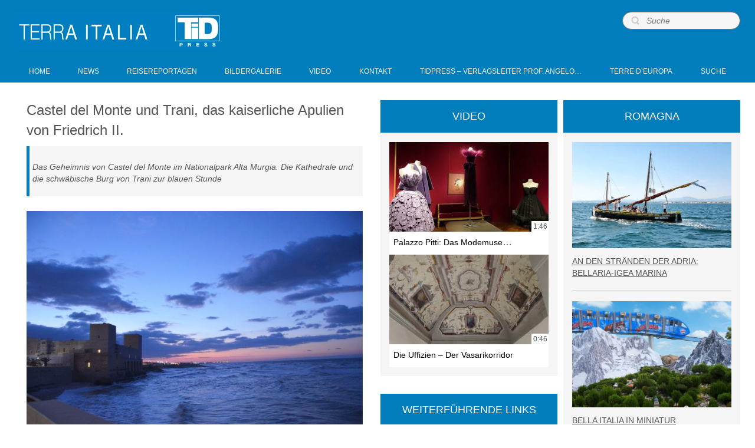

--- FILE ---
content_type: text/html; charset=UTF-8
request_url: http://www.terra-italia.net/reisereportagen/castel-del-monte-und-trani-das-kaiserliche-apulien-von-friedrich-ii.html
body_size: 116888
content:
<!DOCTYPE html>
<html dir="ltr" lang="it-IT"
	prefix="og: https://ogp.me/ns#" >
<head>
    <meta charset="UTF-8" />
    
    <link rel="pingback" href="http://www.terra-italia.net/xmlrpc.php" />
    <script>
    var themeHasJQuery = !!window.jQuery;
</script>
<script src="http://www.terra-italia.net/wp-content/themes/TerraItalia2021/jquery.js?ver=1.0.738"></script>
<script>
    window._$ = jQuery.noConflict(themeHasJQuery);
</script>
    <meta name="viewport" content="width=device-width, initial-scale=1.0">
<!--[if lte IE 9]>
<link rel="stylesheet" type="text/css" href="http://www.terra-italia.net/wp-content/themes/TerraItalia2021/layout.ie.css" />
<script src="http://www.terra-italia.net/wp-content/themes/TerraItalia2021/layout.ie.js"></script>
<![endif]-->
<script src="http://www.terra-italia.net/wp-content/themes/TerraItalia2021/layout.core.js"></script>
<script src="http://www.terra-italia.net/wp-content/themes/TerraItalia2021/CloudZoom.js?ver=1.0.738" type="text/javascript"></script>
    
    <title>Castel del Monte und Trani, das kaiserliche Apulien von Friedrich II. | Terra Italia</title>
<style type="text/css">			.heateorSssInstagramBackground{background:radial-gradient(circle at 30% 107%,#fdf497 0,#fdf497 5%,#fd5949 45%,#d6249f 60%,#285aeb 90%)}
											.heateor_sss_horizontal_sharing .heateorSssSharing,.heateor_sss_standard_follow_icons_container .heateorSssSharing{
							color: #fff;
						border-width: 0px;
			border-style: solid;
			border-color: transparent;
		}
				.heateor_sss_horizontal_sharing .heateorSssTCBackground{
			color:#666;
		}
				.heateor_sss_horizontal_sharing .heateorSssSharing:hover,.heateor_sss_standard_follow_icons_container .heateorSssSharing:hover{
						border-color: transparent;
		}
		.heateor_sss_vertical_sharing .heateorSssSharing,.heateor_sss_floating_follow_icons_container .heateorSssSharing{
							color: #fff;
						border-width: 0px;
			border-style: solid;
			border-color: transparent;
		}
				.heateor_sss_vertical_sharing .heateorSssTCBackground{
			color:#666;
		}
				.heateor_sss_vertical_sharing .heateorSssSharing:hover,.heateor_sss_floating_follow_icons_container .heateorSssSharing:hover{
						border-color: transparent;
		}
		
		@media screen and (max-width:783px) {.heateor_sss_vertical_sharing{display:none!important}}@media screen and (max-width:783px) {.heateor_sss_floating_follow_icons_container{display:none!important}}</style>
		<!-- All in One SEO 4.1.5.3 -->
		<meta name="description" content="Das Geheimnis von Castel del Monte im Nationalpark Alta Murgia. Die Kathedrale und die schwäbische Burg von Trani zur blauen Stunde" />
		<meta name="robots" content="max-image-preview:large" />
		<link rel="canonical" href="http://www.terra-italia.net/reisereportagen/castel-del-monte-und-trani-das-kaiserliche-apulien-von-friedrich-ii.html" />
		<meta property="og:locale" content="it_IT" />
		<meta property="og:site_name" content="Terra Italia | TidPress" />
		<meta property="og:type" content="article" />
		<meta property="og:title" content="Castel del Monte und Trani, das kaiserliche Apulien von Friedrich II. | Terra Italia" />
		<meta property="og:description" content="Das Geheimnis von Castel del Monte im Nationalpark Alta Murgia. Die Kathedrale und die schwäbische Burg von Trani zur blauen Stunde" />
		<meta property="og:url" content="http://www.terra-italia.net/reisereportagen/castel-del-monte-und-trani-das-kaiserliche-apulien-von-friedrich-ii.html" />
		<meta property="article:published_time" content="2019-03-22T06:34:51+00:00" />
		<meta property="article:modified_time" content="2019-04-01T14:55:26+00:00" />
		<meta name="twitter:card" content="summary" />
		<meta name="twitter:domain" content="www.terra-italia.net" />
		<meta name="twitter:title" content="Castel del Monte und Trani, das kaiserliche Apulien von Friedrich II. | Terra Italia" />
		<meta name="twitter:description" content="Das Geheimnis von Castel del Monte im Nationalpark Alta Murgia. Die Kathedrale und die schwäbische Burg von Trani zur blauen Stunde" />
		<script type="application/ld+json" class="aioseo-schema">
			{"@context":"https:\/\/schema.org","@graph":[{"@type":"WebSite","@id":"http:\/\/www.terra-italia.net\/#website","url":"http:\/\/www.terra-italia.net\/","name":"Terra Italia","description":"TidPress","inLanguage":"it-IT","publisher":{"@id":"http:\/\/www.terra-italia.net\/#organization"}},{"@type":"Organization","@id":"http:\/\/www.terra-italia.net\/#organization","name":"Terra Italia","url":"http:\/\/www.terra-italia.net\/"},{"@type":"BreadcrumbList","@id":"http:\/\/www.terra-italia.net\/reisereportagen\/castel-del-monte-und-trani-das-kaiserliche-apulien-von-friedrich-ii.html#breadcrumblist","itemListElement":[{"@type":"ListItem","@id":"http:\/\/www.terra-italia.net\/#listItem","position":1,"item":{"@type":"WebPage","@id":"http:\/\/www.terra-italia.net\/","name":"Home","description":"TidPress","url":"http:\/\/www.terra-italia.net\/"},"nextItem":"http:\/\/www.terra-italia.net\/reisereportagen\/#listItem"},{"@type":"ListItem","@id":"http:\/\/www.terra-italia.net\/reisereportagen\/#listItem","position":2,"item":{"@type":"WebPage","@id":"http:\/\/www.terra-italia.net\/reisereportagen\/","name":"Reisereportagen","description":"Das Geheimnis von Castel del Monte im Nationalpark Alta Murgia. Die Kathedrale und die schw\u00e4bische Burg von Trani zur blauen Stunde","url":"http:\/\/www.terra-italia.net\/reisereportagen\/"},"previousItem":"http:\/\/www.terra-italia.net\/#listItem"}]},{"@type":"Person","@id":"http:\/\/www.terra-italia.net\/author\/elviradip#author","url":"http:\/\/www.terra-italia.net\/author\/elviradip","name":"Elvira D'Ippoliti","image":{"@type":"ImageObject","@id":"http:\/\/www.terra-italia.net\/reisereportagen\/castel-del-monte-und-trani-das-kaiserliche-apulien-von-friedrich-ii.html#authorImage","url":"http:\/\/1.gravatar.com\/avatar\/1d4676e5eb0815335f15da253484facc?s=96&d=mm&r=g","width":96,"height":96,"caption":"Elvira D'Ippoliti"}},{"@type":"WebPage","@id":"http:\/\/www.terra-italia.net\/reisereportagen\/castel-del-monte-und-trani-das-kaiserliche-apulien-von-friedrich-ii.html#webpage","url":"http:\/\/www.terra-italia.net\/reisereportagen\/castel-del-monte-und-trani-das-kaiserliche-apulien-von-friedrich-ii.html","name":"Castel del Monte und Trani, das kaiserliche Apulien von Friedrich II. | Terra Italia","description":"Das Geheimnis von Castel del Monte im Nationalpark Alta Murgia. Die Kathedrale und die schw\u00e4bische Burg von Trani zur blauen Stunde","inLanguage":"it-IT","isPartOf":{"@id":"http:\/\/www.terra-italia.net\/#website"},"breadcrumb":{"@id":"http:\/\/www.terra-italia.net\/reisereportagen\/castel-del-monte-und-trani-das-kaiserliche-apulien-von-friedrich-ii.html#breadcrumblist"},"author":"http:\/\/www.terra-italia.net\/author\/elviradip#author","creator":"http:\/\/www.terra-italia.net\/author\/elviradip#author","image":{"@type":"ImageObject","@id":"http:\/\/www.terra-italia.net\/#mainImage","url":"https:\/\/www.terra-italia.net\/wp-content\/uploads\/Apulien-Trani-Paolo-Gianfelici-c.jpg","width":800,"height":530},"primaryImageOfPage":{"@id":"http:\/\/www.terra-italia.net\/reisereportagen\/castel-del-monte-und-trani-das-kaiserliche-apulien-von-friedrich-ii.html#mainImage"},"datePublished":"2019-03-22T06:34:51+01:00","dateModified":"2019-04-01T14:55:26+02:00"},{"@type":"Article","@id":"http:\/\/www.terra-italia.net\/reisereportagen\/castel-del-monte-und-trani-das-kaiserliche-apulien-von-friedrich-ii.html#article","name":"Castel del Monte und Trani, das kaiserliche Apulien von Friedrich II. | Terra Italia","description":"Das Geheimnis von Castel del Monte im Nationalpark Alta Murgia. Die Kathedrale und die schw\u00e4bische Burg von Trani zur blauen Stunde","inLanguage":"it-IT","headline":"Castel del Monte und Trani, das kaiserliche Apulien von Friedrich II.","author":{"@id":"http:\/\/www.terra-italia.net\/author\/elviradip#author"},"publisher":{"@id":"http:\/\/www.terra-italia.net\/#organization"},"datePublished":"2019-03-22T06:34:51+01:00","dateModified":"2019-04-01T14:55:26+02:00","articleSection":"Reisereportagen, Apulien, Castel del Monte","mainEntityOfPage":{"@id":"http:\/\/www.terra-italia.net\/reisereportagen\/castel-del-monte-und-trani-das-kaiserliche-apulien-von-friedrich-ii.html#webpage"},"isPartOf":{"@id":"http:\/\/www.terra-italia.net\/reisereportagen\/castel-del-monte-und-trani-das-kaiserliche-apulien-von-friedrich-ii.html#webpage"},"image":{"@type":"ImageObject","@id":"http:\/\/www.terra-italia.net\/#articleImage","url":"https:\/\/www.terra-italia.net\/wp-content\/uploads\/Apulien-Trani-Paolo-Gianfelici-c.jpg","width":800,"height":530}}]}
		</script>
		<!-- All in One SEO -->

<link rel='dns-prefetch' href='//s.w.org' />
<link rel="alternate" type="application/rss+xml" title="Terra Italia &raquo; Feed" href="http://www.terra-italia.net/feed" />
<link rel="alternate" type="application/rss+xml" title="Terra Italia &raquo; Feed dei commenti" href="http://www.terra-italia.net/comments/feed" />
<link rel="alternate" type="application/rss+xml" title="Terra Italia &raquo; Castel del Monte und Trani, das kaiserliche Apulien von Friedrich II. Feed dei commenti" href="http://www.terra-italia.net/reisereportagen/castel-del-monte-und-trani-das-kaiserliche-apulien-von-friedrich-ii.html/feed" />
		<script type="text/javascript">
			window._wpemojiSettings = {"baseUrl":"https:\/\/s.w.org\/images\/core\/emoji\/13.1.0\/72x72\/","ext":".png","svgUrl":"https:\/\/s.w.org\/images\/core\/emoji\/13.1.0\/svg\/","svgExt":".svg","source":{"concatemoji":"http:\/\/www.terra-italia.net\/wp-includes\/js\/wp-emoji-release.min.js?ver=5.8.12"}};
			!function(e,a,t){var n,r,o,i=a.createElement("canvas"),p=i.getContext&&i.getContext("2d");function s(e,t){var a=String.fromCharCode;p.clearRect(0,0,i.width,i.height),p.fillText(a.apply(this,e),0,0);e=i.toDataURL();return p.clearRect(0,0,i.width,i.height),p.fillText(a.apply(this,t),0,0),e===i.toDataURL()}function c(e){var t=a.createElement("script");t.src=e,t.defer=t.type="text/javascript",a.getElementsByTagName("head")[0].appendChild(t)}for(o=Array("flag","emoji"),t.supports={everything:!0,everythingExceptFlag:!0},r=0;r<o.length;r++)t.supports[o[r]]=function(e){if(!p||!p.fillText)return!1;switch(p.textBaseline="top",p.font="600 32px Arial",e){case"flag":return s([127987,65039,8205,9895,65039],[127987,65039,8203,9895,65039])?!1:!s([55356,56826,55356,56819],[55356,56826,8203,55356,56819])&&!s([55356,57332,56128,56423,56128,56418,56128,56421,56128,56430,56128,56423,56128,56447],[55356,57332,8203,56128,56423,8203,56128,56418,8203,56128,56421,8203,56128,56430,8203,56128,56423,8203,56128,56447]);case"emoji":return!s([10084,65039,8205,55357,56613],[10084,65039,8203,55357,56613])}return!1}(o[r]),t.supports.everything=t.supports.everything&&t.supports[o[r]],"flag"!==o[r]&&(t.supports.everythingExceptFlag=t.supports.everythingExceptFlag&&t.supports[o[r]]);t.supports.everythingExceptFlag=t.supports.everythingExceptFlag&&!t.supports.flag,t.DOMReady=!1,t.readyCallback=function(){t.DOMReady=!0},t.supports.everything||(n=function(){t.readyCallback()},a.addEventListener?(a.addEventListener("DOMContentLoaded",n,!1),e.addEventListener("load",n,!1)):(e.attachEvent("onload",n),a.attachEvent("onreadystatechange",function(){"complete"===a.readyState&&t.readyCallback()})),(n=t.source||{}).concatemoji?c(n.concatemoji):n.wpemoji&&n.twemoji&&(c(n.twemoji),c(n.wpemoji)))}(window,document,window._wpemojiSettings);
		</script>
		<style type="text/css">
img.wp-smiley,
img.emoji {
	display: inline !important;
	border: none !important;
	box-shadow: none !important;
	height: 1em !important;
	width: 1em !important;
	margin: 0 .07em !important;
	vertical-align: -0.1em !important;
	background: none !important;
	padding: 0 !important;
}
</style>
	<link rel='stylesheet' id='wp-block-library-css'  href='http://www.terra-italia.net/wp-includes/css/dist/block-library/style.min.css?ver=5.8.12' type='text/css' media='all' />
<link rel='stylesheet' id='contact-form-7-css'  href='http://www.terra-italia.net/wp-content/plugins/contact-form-7/includes/css/styles.css?ver=5.5.2' type='text/css' media='all' />
<link rel='stylesheet' id='upw_theme_standard-css'  href='http://www.terra-italia.net/wp-content/plugins/ultimate-posts-widget/css/upw-theme-standard.min.css?ver=5.8.12' type='text/css' media='all' />
<link rel='stylesheet' id='newsletter-css'  href='http://www.terra-italia.net/wp-content/plugins/newsletter/style.css?ver=7.3.1' type='text/css' media='all' />
<link rel='stylesheet' id='heateor_sss_frontend_css-css'  href='http://www.terra-italia.net/wp-content/plugins/sassy-social-share/public/css/sassy-social-share-public.css?ver=3.3.25' type='text/css' media='all' />
<link rel='stylesheet' id='heateor_sss_sharing_default_svg-css'  href='http://www.terra-italia.net/wp-content/plugins/sassy-social-share/admin/css/sassy-social-share-svg.css?ver=3.3.25' type='text/css' media='all' />
<link rel='stylesheet' id='nextgen_widgets_style-css'  href='https://www.terra-italia.net/wp-content/plugins/nextgen-gallery/products/photocrati_nextgen/modules/widget/static/widgets.css?ver=3.17' type='text/css' media='all' />
<link rel='stylesheet' id='nextgen_basic_thumbnails_style-css'  href='https://www.terra-italia.net/wp-content/plugins/nextgen-gallery/products/photocrati_nextgen/modules/nextgen_basic_gallery/static/thumbnails/nextgen_basic_thumbnails.css?ver=3.17' type='text/css' media='all' />
<link rel='stylesheet' id='nextgen_basic_slideshow_style-css'  href='https://www.terra-italia.net/wp-content/plugins/nextgen-gallery/products/photocrati_nextgen/modules/nextgen_basic_gallery/static/slideshow/ngg_basic_slideshow.css?ver=3.17' type='text/css' media='all' />
<link rel='stylesheet' id='theme-bootstrap-css'  href='//www.terra-italia.net/wp-content/themes/TerraItalia2021/bootstrap.css?ver=1.0.738' type='text/css' media='all' />
<link rel='stylesheet' id='theme-style-css'  href='//www.terra-italia.net/wp-content/themes/TerraItalia2021/style.css?ver=1.0.738' type='text/css' media='all' />
<script type='text/javascript' src='http://www.terra-italia.net/wp-includes/js/jquery/jquery.min.js?ver=3.6.0' id='jquery-core-js'></script>
<script type='text/javascript' src='http://www.terra-italia.net/wp-includes/js/jquery/jquery-migrate.min.js?ver=3.3.2' id='jquery-migrate-js'></script>
<script type='text/javascript' src='//www.terra-italia.net/wp-content/themes/TerraItalia2021/bootstrap.min.js?ver=1.0.738' id='theme-bootstrap-js'></script>
<script type='text/javascript' src='//www.terra-italia.net/wp-content/themes/TerraItalia2021/script.js?ver=1.0.738' id='theme-script-js'></script>
<link rel="https://api.w.org/" href="http://www.terra-italia.net/wp-json/" /><link rel="alternate" type="application/json" href="http://www.terra-italia.net/wp-json/wp/v2/posts/20170" /><link rel="EditURI" type="application/rsd+xml" title="RSD" href="https://www.terra-italia.net/xmlrpc.php?rsd" />
<link rel="wlwmanifest" type="application/wlwmanifest+xml" href="http://www.terra-italia.net/wp-includes/wlwmanifest.xml" /> 
<link rel='shortlink' href='http://www.terra-italia.net/?p=20170' />
<link rel="alternate" type="application/json+oembed" href="http://www.terra-italia.net/wp-json/oembed/1.0/embed?url=http%3A%2F%2Fwww.terra-italia.net%2Freisereportagen%2Fcastel-del-monte-und-trani-das-kaiserliche-apulien-von-friedrich-ii.html" />
<link rel="alternate" type="text/xml+oembed" href="http://www.terra-italia.net/wp-json/oembed/1.0/embed?url=http%3A%2F%2Fwww.terra-italia.net%2Freisereportagen%2Fcastel-del-monte-und-trani-das-kaiserliche-apulien-von-friedrich-ii.html&#038;format=xml" />
<script>window.wpJQuery = window.jQuery;</script>    
</head>
<body class="post-template-default single single-post postid-20170 single-format-standard  hfeed bootstrap bd-body-6 bd-pagebackground bd-margins">
<header class=" bd-headerarea-1 bd-margins">
        <div class=" bd-layoutbox-3 bd-no-margins clearfix">
    <div class="bd-container-inner">
        
<a class=" bd-logo-3 bd-no-margins" href="https://terra-italia.net">
<img class=" bd-imagestyles-12" src="http://www.terra-italia.net/wp-content/themes/TerraItalia2021/images/850e13b8559d386316e7d968bce68898_LogoTerraItaliabiancoweb.png" alt="Terra Italia">
</a>
	
		<form id="search-10" class=" bd-search-10 hidden-xs form-inline" method="get" name="searchform" action="http://www.terra-italia.net/">
    <div class="bd-container-inner">
        <div class="bd-search-wrapper">
            
                <input name="s" type="text" class=" bd-bootstrapinput-7 form-control" value="" placeholder="Suche">
                <a href="#" class="bd-icon-25 bd-icon " link-disable="true"></a>
        </div>
    </div>
        <script>
        (function (jQuery, $) {
            jQuery('.bd-search-10 .bd-icon-25').on('click', function (e) {
                e.preventDefault();
                jQuery('#search-10').submit();
            });
        })(window._$, window._$);
    </script>
</form>
	
		    
    <nav class=" bd-hmenu-9" data-responsive-menu="true" data-responsive-levels="expand on click">
        
            <div class=" bd-responsivemenu-19 collapse-button">
    <div class="bd-container-inner">
        <div class="bd-menuitem-48 ">
            <a  data-toggle="collapse"
                data-target=".bd-hmenu-9 .collapse-button + .navbar-collapse"
                href="#" onclick="return false;">
                    <span></span>
            </a>
        </div>
    </div>
</div>
            <div class="navbar-collapse collapse">
        
        <div class=" bd-horizontalmenu-7 clearfix">
            <div class="bd-container-inner">
            
<ul class=" bd-menu-14 nav nav-pills nav-justified">
    <li class=" bd-menuitem-41 bd-toplevel-item ">
    <a class=" "  href="https://www.terra-italia.net">
        <span>
            Home        </span>
    </a>    </li>
    
<li class=" bd-menuitem-41 bd-toplevel-item ">
    <a class=" "  href="http://www.terra-italia.net/cat/news">
        <span>
            News        </span>
    </a>    </li>
    
<li class=" bd-menuitem-41 bd-toplevel-item ">
    <a class=" "  href="http://www.terra-italia.net/cat/reisereportagen">
        <span>
            Reisereportagen        </span>
    </a>    </li>
    
<li class=" bd-menuitem-41 bd-toplevel-item ">
    <a class=" "  href="http://www.terra-italia.net/cat/bildergalerie">
        <span>
            Bildergalerie        </span>
    </a>    </li>
    
<li class=" bd-menuitem-41 bd-toplevel-item ">
    <a class=" "  href="http://www.terra-italia.net/videosequenzen">
        <span>
            Video        </span>
    </a>    </li>
    
<li class=" bd-menuitem-41 bd-toplevel-item ">
    <a class=" "  href="http://www.terra-italia.net/kontakt">
        <span>
            Kontakt        </span>
    </a>    </li>
    
<li class=" bd-menuitem-41 bd-toplevel-item ">
    <a class=" "  href="http://www.terra-italia.net/tidpress">
        <span>
            TidPress &#8211; Verlagsleiter Prof. Angelo&hellip;        </span>
    </a>    </li>
    
<li class=" bd-menuitem-41 bd-toplevel-item ">
    <a class=" "  target="_blank" href="https://www.terredeuropa.net">
        <span>
            Terre d&#8217;Europa        </span>
    </a>    </li>
    
<li class=" bd-menuitem-41 bd-toplevel-item ">
    <a class=" "  href="http://www.terra-italia.net/suche">
        <span>
            Suche        </span>
    </a>    </li>
    
</ul>            </div>
        </div>
        
        
            </div>
    </nav>
    
    </div>
</div>
</header>
	
		<div class=" bd-stretchtobottom-1 bd-stretch-to-bottom" data-control-selector=".bd-contentlayout-6">
<div class="bd-contentlayout-6  bd-sheetstyles  bd-no-margins bd-margins" >
    <div class="bd-container-inner">

        <div class="bd-flex-vertical bd-stretch-inner bd-contentlayout-offset">
            
            <div class="bd-flex-horizontal bd-flex-wide bd-no-margins">
                
                <div class="bd-flex-vertical bd-flex-wide bd-no-margins">
                    

                    <div class=" bd-layoutitemsbox-20 bd-flex-wide bd-no-margins">
    <div class=" bd-content-16">
    
        <div class=" bd-blog">
        <div class="bd-container-inner">
        
        
        <div class=" bd-grid-8 bd-margins">
            <div class="container-fluid">
                <div class="separated-grid row">
                        
                        <div class="separated-item-28 col-md-12 ">
                        
                            <div class="bd-griditem-28">
                                <article id="post-20170" class=" bd-article-6 clearfix hentry post-20170 post type-post status-publish format-standard has-post-thumbnail hentry category-reisereportagen tag-apulien tag-castel-del-monte">
        <h2 class="entry-title  bd-postheader-6">
        Castel del Monte und Trani, das kaiserliche Apulien von Friedrich II.    </h2>
	
		<div class=" bd-layoutbox-14 bd-no-margins clearfix">
    <div class="bd-container-inner">
        <div class=" bd-customcmscode-4 bd-tagstyles">
<h2>Das Geheimnis von Castel del Monte im Nationalpark Alta Murgia. Die Kathedrale und die schwäbische Burg von Trani zur blauen Stunde</h2></div>
    </div>
</div>
	
		<div class=" bd-layoutbox-16 bd-no-margins clearfix">
    <div class="bd-container-inner">
        <a href="http://www.terra-italia.net/reisereportagen/castel-del-monte-und-trani-das-kaiserliche-apulien-von-friedrich-ii.html" title="Castel del Monte und Trani, das kaiserliche Apulien von Friedrich II." class=" bd-postimage-5 bd-no-margins" ><img  width="800" height="530" src="https://www.terra-italia.net/wp-content/uploads/Apulien-Trani-Paolo-Gianfelici-c.jpg" class=" bd-imagestyles wp-post-image" alt="Castel del Monte und Trani, das kaiserliche Apulien von Friedrich II." loading="lazy" title="Castel del Monte und Trani, das kaiserliche Apulien von Friedrich II." srcset="https://www.terra-italia.net/wp-content/uploads/Apulien-Trani-Paolo-Gianfelici-c.jpg 800w, https://www.terra-italia.net/wp-content/uploads/Apulien-Trani-Paolo-Gianfelici-c-300x199.jpg 300w" sizes="(max-width: 800px) 100vw, 800px" /></a>	
		<div class=" bd-postcontent-10 bd-tagstyles bd-custom-image entry-content bd-contentlayout-offset" >
    <p>Text und Fotos: <strong>Paolo Gianfelici</strong></p>
<p>&nbsp;</p>
<div id="attachment_20228" style="width: 310px" class="wp-caption alignleft"><a href="https://www.terra-italia.net/wp-content/uploads/Apulien-Trani-Paolo-Gianfelici-51.jpg"><img aria-describedby="caption-attachment-20228" loading="lazy" class="size-medium wp-image-20228" src="https://www.terra-italia.net/wp-content/uploads/Apulien-Trani-Paolo-Gianfelici-51-300x199.jpg" alt="Trani, die Kathedrale" width="300" height="199" srcset="https://www.terra-italia.net/wp-content/uploads/Apulien-Trani-Paolo-Gianfelici-51-300x199.jpg 300w, https://www.terra-italia.net/wp-content/uploads/Apulien-Trani-Paolo-Gianfelici-51-1024x678.jpg 1024w, https://www.terra-italia.net/wp-content/uploads/Apulien-Trani-Paolo-Gianfelici-51.jpg 1208w" sizes="(max-width: 300px) 100vw, 300px" /></a><p id="caption-attachment-20228" class="wp-caption-text">Trani, die Kathedrale</p></div>
<p>Castel del Monte erhebt sich auf dem Hügel, umgeben von Eichen- und Kiefernwäldern. Die außerordentliche Schönheit, des geheimnisvollsten Denkmals Italiens, macht es zu einem faszinierenden und geheimnisvollen UNESCO-Weltkulturerbe. Die absolute Stille eines kalten Februartages lässt es noch unverständlicher wirken. Der zentrale Körper besteht aus zwei konzentrischen Achtecken, umgeben von acht achteckigen Türmen. Warum ließ Friedrich II. (1194-1250) dieses Schloss gerade mit diesem Umriss, der es einzigartig auf der Welt macht, bauen? Wenn ich entlang der Außenwänden gehe und die Landschaft, das Meer und den Himmel betrachte, habe ich das Gefühl, dass Castel del Monte kein militärischer Bau war, sondern die Verwirklichung des kosmischen Traums des Kaisers. Friedrich II. gab der Kultur und dem Zusammentreffen der drei Kulturen, der lateinischen, griechischen und arabischen, große Impulse und wurde von der universalistischen Auffassung des mittelalterlichen Reiches inspiriert. Die Architektur ist romanisch, anfangs gotisch, und mit deutlichen arabischen Einflüssen. Auffallend ist der chromatische Kontrast, der durch die Verwendung verschiedener Materialien entsteht: der beigefarbene Kalkstein, die versteinerten Korallen, das rötliche Konglomerat und das geäderte Marmor des Nahen Ostens. Bei Sonnenuntergang nimmt der Stein rosa Töne an. Der klare Himmel hat, am Horizont über dem Meer, eine dunkelblaue Farbe. Leider muss ich gehen, bevor dieser magische Ort zu einem riesigen Planetarium wird, in dem Friedrich II. nach einem Jagdtag die Nacht verbrachte und die Sterne beobachtete.</p>
<div id="attachment_20234" style="width: 310px" class="wp-caption alignleft"><a href="https://www.terra-italia.net/wp-content/uploads/Apulien-Castel-del-Monte-Paolo-Gianfelici-16.jpg"><img aria-describedby="caption-attachment-20234" loading="lazy" class="size-medium wp-image-20234" src="https://www.terra-italia.net/wp-content/uploads/Apulien-Castel-del-Monte-Paolo-Gianfelici-16-300x199.jpg" alt="Castel del Monte" width="300" height="199" srcset="https://www.terra-italia.net/wp-content/uploads/Apulien-Castel-del-Monte-Paolo-Gianfelici-16-300x199.jpg 300w, https://www.terra-italia.net/wp-content/uploads/Apulien-Castel-del-Monte-Paolo-Gianfelici-16-1024x678.jpg 1024w, https://www.terra-italia.net/wp-content/uploads/Apulien-Castel-del-Monte-Paolo-Gianfelici-16.jpg 1208w" sizes="(max-width: 300px) 100vw, 300px" /></a><p id="caption-attachment-20234" class="wp-caption-text">Castel del Monte</p></div>
<p>Ich fahre in Richtung Trani an die Adria. Das Ziel ist es, ein paar Bilder mit den letzten Sonnenstrahlen auf der Fassade der San Nicola Kirche zu machen. Leider komme ich zu spät auf dem Domplatz an, nachdem ich durch Straßen und über Plätze mit alten Palästen und perfekt restaurierten Kirchen spazieren gegangen bin. San Nicola liegt an der Spitze des Vorgebirges des Hafens und ich habe den Eindruck, dass das Meer in seiner Rauheit das Gebäude mit seinen Wellen überwältigen könnte. In Wirklichkeit hat diese wunderschöne Kirche eine fast tausendjährige Geschichte. Sie ist das Symbol der Erhabenheit von Trani, einer Seestadt, die zur Zeit Friedrichs II. ihren Höhepunkt erreichte. Der Komplex hat drei Ebene und die letzte Restaurierung hat die ursprüngliche Reinheit und Eleganz der Formen wiederhergestellt.</p>
<p>Es ist die blaue Stunde. Der Glockenturm der Kathedrale erhebt sich vor einem Himmel, der von einigen Wolken gezeichnet ist. Das Castello Svevo zeigt, im Gegensatz zum Castel del Monte, die klassischen Linien einer militärischen Festung. Friedrich II. ließ es erbauen, um diese Küstenstadt zu schützen und auch, um ihre kaiserliche Schönheit zu verteidigen, die wir nach tausend Jahren immer noch intakt bewundern können.</p>
<p lang="it-IT"><strong>Pugliapromotion &#8211;</strong> Regionale Tourismusagentur</p>
<p lang="it-IT"><a href="http://www.agenziapugliapromozione.it/portal">www.agenziapugliapromozione.it/portal</a></p>
<p lang="it-IT"><!-- index.php -->
<div
	class="ngg-galleryoverview ngg-ajax-pagination-none"
	id="ngg-gallery-20224-1">

    	<div class="slideshowlink">
        <a href='http://www.terra-italia.net/reisereportagen/castel-del-monte-und-trani-das-kaiserliche-apulien-von-friedrich-ii.html/nggallery/slideshow'>[Show as slideshow]</a>
		
	</div>
			<!-- Thumbnails -->
				<div id="ngg-image-0" class="ngg-gallery-thumbnail-box" >
				        <div class="ngg-gallery-thumbnail">
            <a href="http://www.terra-italia.net/wp-content/gallery/castel-del-monte-trani/Apulien-Castel-del-Monte-Paolo-Gianfelici-2.jpg"
               title="Castel del Monte"
               data-src="http://www.terra-italia.net/wp-content/gallery/castel-del-monte-trani/Apulien-Castel-del-Monte-Paolo-Gianfelici-2.jpg"
               data-thumbnail="http://www.terra-italia.net/wp-content/gallery/castel-del-monte-trani/thumbs/thumbs_Apulien-Castel-del-Monte-Paolo-Gianfelici-2.jpg"
               data-image-id="5790"
               data-title="Apulien-Castel-del-Monte-Paolo-Gianfelici (2)"
               data-description="Castel del Monte"
               data-image-slug="apulien-castel-del-monte-paolo-gianfelici-2"
               class="ngg-simplelightbox" rel="20224">
                <img
                    title="Apulien-Castel-del-Monte-Paolo-Gianfelici (2)"
                    alt="Apulien-Castel-del-Monte-Paolo-Gianfelici (2)"
                    src="http://www.terra-italia.net/wp-content/gallery/castel-del-monte-trani/thumbs/thumbs_Apulien-Castel-del-Monte-Paolo-Gianfelici-2.jpg"
                    width="100"
                    height="75"
                    style="max-width:100%;"
                />
            </a>
        </div>
							</div> 
			
        
				<div id="ngg-image-1" class="ngg-gallery-thumbnail-box" >
				        <div class="ngg-gallery-thumbnail">
            <a href="http://www.terra-italia.net/wp-content/gallery/castel-del-monte-trani/Apulien-Castel-del-Monte-Paolo-Gianfelici-3.jpg"
               title="Castel del Monte"
               data-src="http://www.terra-italia.net/wp-content/gallery/castel-del-monte-trani/Apulien-Castel-del-Monte-Paolo-Gianfelici-3.jpg"
               data-thumbnail="http://www.terra-italia.net/wp-content/gallery/castel-del-monte-trani/thumbs/thumbs_Apulien-Castel-del-Monte-Paolo-Gianfelici-3.jpg"
               data-image-id="5791"
               data-title="Apulien-Castel-del-Monte-Paolo-Gianfelici (3)"
               data-description="Castel del Monte"
               data-image-slug="apulien-castel-del-monte-paolo-gianfelici-3"
               class="ngg-simplelightbox" rel="20224">
                <img
                    title="Apulien-Castel-del-Monte-Paolo-Gianfelici (3)"
                    alt="Apulien-Castel-del-Monte-Paolo-Gianfelici (3)"
                    src="http://www.terra-italia.net/wp-content/gallery/castel-del-monte-trani/thumbs/thumbs_Apulien-Castel-del-Monte-Paolo-Gianfelici-3.jpg"
                    width="100"
                    height="75"
                    style="max-width:100%;"
                />
            </a>
        </div>
							</div> 
			
        
				<div id="ngg-image-2" class="ngg-gallery-thumbnail-box" >
				        <div class="ngg-gallery-thumbnail">
            <a href="http://www.terra-italia.net/wp-content/gallery/castel-del-monte-trani/Apulien-Castel-del-Monte-Paolo-Gianfelici-4.jpg"
               title="Castel del Monte"
               data-src="http://www.terra-italia.net/wp-content/gallery/castel-del-monte-trani/Apulien-Castel-del-Monte-Paolo-Gianfelici-4.jpg"
               data-thumbnail="http://www.terra-italia.net/wp-content/gallery/castel-del-monte-trani/thumbs/thumbs_Apulien-Castel-del-Monte-Paolo-Gianfelici-4.jpg"
               data-image-id="5792"
               data-title="Apulien-Castel-del-Monte-Paolo-Gianfelici (4)"
               data-description="Castel del Monte"
               data-image-slug="apulien-castel-del-monte-paolo-gianfelici-4"
               class="ngg-simplelightbox" rel="20224">
                <img
                    title="Apulien-Castel-del-Monte-Paolo-Gianfelici (4)"
                    alt="Apulien-Castel-del-Monte-Paolo-Gianfelici (4)"
                    src="http://www.terra-italia.net/wp-content/gallery/castel-del-monte-trani/thumbs/thumbs_Apulien-Castel-del-Monte-Paolo-Gianfelici-4.jpg"
                    width="100"
                    height="75"
                    style="max-width:100%;"
                />
            </a>
        </div>
							</div> 
			
        
				<div id="ngg-image-3" class="ngg-gallery-thumbnail-box" >
				        <div class="ngg-gallery-thumbnail">
            <a href="http://www.terra-italia.net/wp-content/gallery/castel-del-monte-trani/Apulien-Castel-del-Monte-Paolo-Gianfelici-5.jpg"
               title="Castel del Monte"
               data-src="http://www.terra-italia.net/wp-content/gallery/castel-del-monte-trani/Apulien-Castel-del-Monte-Paolo-Gianfelici-5.jpg"
               data-thumbnail="http://www.terra-italia.net/wp-content/gallery/castel-del-monte-trani/thumbs/thumbs_Apulien-Castel-del-Monte-Paolo-Gianfelici-5.jpg"
               data-image-id="5793"
               data-title="Apulien-Castel-del-Monte-Paolo-Gianfelici (5)"
               data-description="Castel del Monte"
               data-image-slug="apulien-castel-del-monte-paolo-gianfelici-5"
               class="ngg-simplelightbox" rel="20224">
                <img
                    title="Apulien-Castel-del-Monte-Paolo-Gianfelici (5)"
                    alt="Apulien-Castel-del-Monte-Paolo-Gianfelici (5)"
                    src="http://www.terra-italia.net/wp-content/gallery/castel-del-monte-trani/thumbs/thumbs_Apulien-Castel-del-Monte-Paolo-Gianfelici-5.jpg"
                    width="100"
                    height="75"
                    style="max-width:100%;"
                />
            </a>
        </div>
							</div> 
			
        
				<div id="ngg-image-4" class="ngg-gallery-thumbnail-box" >
				        <div class="ngg-gallery-thumbnail">
            <a href="http://www.terra-italia.net/wp-content/gallery/castel-del-monte-trani/Apulien-Castel-del-Monte-Paolo-Gianfelici-6.jpg"
               title="Castel del Monte"
               data-src="http://www.terra-italia.net/wp-content/gallery/castel-del-monte-trani/Apulien-Castel-del-Monte-Paolo-Gianfelici-6.jpg"
               data-thumbnail="http://www.terra-italia.net/wp-content/gallery/castel-del-monte-trani/thumbs/thumbs_Apulien-Castel-del-Monte-Paolo-Gianfelici-6.jpg"
               data-image-id="5794"
               data-title="Apulien-Castel-del-Monte-Paolo-Gianfelici (6)"
               data-description="Castel del Monte"
               data-image-slug="apulien-castel-del-monte-paolo-gianfelici-6"
               class="ngg-simplelightbox" rel="20224">
                <img
                    title="Apulien-Castel-del-Monte-Paolo-Gianfelici (6)"
                    alt="Apulien-Castel-del-Monte-Paolo-Gianfelici (6)"
                    src="http://www.terra-italia.net/wp-content/gallery/castel-del-monte-trani/thumbs/thumbs_Apulien-Castel-del-Monte-Paolo-Gianfelici-6.jpg"
                    width="100"
                    height="75"
                    style="max-width:100%;"
                />
            </a>
        </div>
							</div> 
			
        
				<div id="ngg-image-5" class="ngg-gallery-thumbnail-box" >
				        <div class="ngg-gallery-thumbnail">
            <a href="http://www.terra-italia.net/wp-content/gallery/castel-del-monte-trani/Apulien-Castel-del-Monte-Paolo-Gianfelici-7.jpg"
               title="Castel del Monte"
               data-src="http://www.terra-italia.net/wp-content/gallery/castel-del-monte-trani/Apulien-Castel-del-Monte-Paolo-Gianfelici-7.jpg"
               data-thumbnail="http://www.terra-italia.net/wp-content/gallery/castel-del-monte-trani/thumbs/thumbs_Apulien-Castel-del-Monte-Paolo-Gianfelici-7.jpg"
               data-image-id="5795"
               data-title="Apulien-Castel-del-Monte-Paolo-Gianfelici (7)"
               data-description="Castel del Monte"
               data-image-slug="apulien-castel-del-monte-paolo-gianfelici-7"
               class="ngg-simplelightbox" rel="20224">
                <img
                    title="Apulien-Castel-del-Monte-Paolo-Gianfelici (7)"
                    alt="Apulien-Castel-del-Monte-Paolo-Gianfelici (7)"
                    src="http://www.terra-italia.net/wp-content/gallery/castel-del-monte-trani/thumbs/thumbs_Apulien-Castel-del-Monte-Paolo-Gianfelici-7.jpg"
                    width="100"
                    height="75"
                    style="max-width:100%;"
                />
            </a>
        </div>
							</div> 
			
        
				<div id="ngg-image-6" class="ngg-gallery-thumbnail-box" >
				        <div class="ngg-gallery-thumbnail">
            <a href="http://www.terra-italia.net/wp-content/gallery/castel-del-monte-trani/Apulien-Castel-del-Monte-Paolo-Gianfelici-8.jpg"
               title="Castel del Monte"
               data-src="http://www.terra-italia.net/wp-content/gallery/castel-del-monte-trani/Apulien-Castel-del-Monte-Paolo-Gianfelici-8.jpg"
               data-thumbnail="http://www.terra-italia.net/wp-content/gallery/castel-del-monte-trani/thumbs/thumbs_Apulien-Castel-del-Monte-Paolo-Gianfelici-8.jpg"
               data-image-id="5796"
               data-title="Apulien-Castel-del-Monte-Paolo-Gianfelici (8)"
               data-description="Castel del Monte"
               data-image-slug="apulien-castel-del-monte-paolo-gianfelici-8"
               class="ngg-simplelightbox" rel="20224">
                <img
                    title="Apulien-Castel-del-Monte-Paolo-Gianfelici (8)"
                    alt="Apulien-Castel-del-Monte-Paolo-Gianfelici (8)"
                    src="http://www.terra-italia.net/wp-content/gallery/castel-del-monte-trani/thumbs/thumbs_Apulien-Castel-del-Monte-Paolo-Gianfelici-8.jpg"
                    width="100"
                    height="75"
                    style="max-width:100%;"
                />
            </a>
        </div>
							</div> 
			
        
				<div id="ngg-image-7" class="ngg-gallery-thumbnail-box" >
				        <div class="ngg-gallery-thumbnail">
            <a href="http://www.terra-italia.net/wp-content/gallery/castel-del-monte-trani/Apulien-Castel-del-Monte-Paolo-Gianfelici-1.jpg"
               title="Castel del Monte"
               data-src="http://www.terra-italia.net/wp-content/gallery/castel-del-monte-trani/Apulien-Castel-del-Monte-Paolo-Gianfelici-1.jpg"
               data-thumbnail="http://www.terra-italia.net/wp-content/gallery/castel-del-monte-trani/thumbs/thumbs_Apulien-Castel-del-Monte-Paolo-Gianfelici-1.jpg"
               data-image-id="5789"
               data-title="Apulien-Castel-del-Monte-Paolo-Gianfelici (1)"
               data-description="Castel del Monte"
               data-image-slug="apulien-castel-del-monte-paolo-gianfelici-1"
               class="ngg-simplelightbox" rel="20224">
                <img
                    title="Apulien-Castel-del-Monte-Paolo-Gianfelici (1)"
                    alt="Apulien-Castel-del-Monte-Paolo-Gianfelici (1)"
                    src="http://www.terra-italia.net/wp-content/gallery/castel-del-monte-trani/thumbs/thumbs_Apulien-Castel-del-Monte-Paolo-Gianfelici-1.jpg"
                    width="100"
                    height="75"
                    style="max-width:100%;"
                />
            </a>
        </div>
							</div> 
			
        
				<div id="ngg-image-8" class="ngg-gallery-thumbnail-box" >
				        <div class="ngg-gallery-thumbnail">
            <a href="http://www.terra-italia.net/wp-content/gallery/castel-del-monte-trani/Apulien-Castel-del-Monte-Paolo-Gianfelici-9.jpg"
               title="Castel del Monte"
               data-src="http://www.terra-italia.net/wp-content/gallery/castel-del-monte-trani/Apulien-Castel-del-Monte-Paolo-Gianfelici-9.jpg"
               data-thumbnail="http://www.terra-italia.net/wp-content/gallery/castel-del-monte-trani/thumbs/thumbs_Apulien-Castel-del-Monte-Paolo-Gianfelici-9.jpg"
               data-image-id="5797"
               data-title="Apulien-Castel-del-Monte-Paolo-Gianfelici (9)"
               data-description="Castel del Monte"
               data-image-slug="apulien-castel-del-monte-paolo-gianfelici-9"
               class="ngg-simplelightbox" rel="20224">
                <img
                    title="Apulien-Castel-del-Monte-Paolo-Gianfelici (9)"
                    alt="Apulien-Castel-del-Monte-Paolo-Gianfelici (9)"
                    src="http://www.terra-italia.net/wp-content/gallery/castel-del-monte-trani/thumbs/thumbs_Apulien-Castel-del-Monte-Paolo-Gianfelici-9.jpg"
                    width="100"
                    height="75"
                    style="max-width:100%;"
                />
            </a>
        </div>
							</div> 
			
        
				<div id="ngg-image-9" class="ngg-gallery-thumbnail-box" >
				        <div class="ngg-gallery-thumbnail">
            <a href="http://www.terra-italia.net/wp-content/gallery/castel-del-monte-trani/Apulien-Castel-del-Monte-Paolo-Gianfelici-10.jpg"
               title="Castel del Monte"
               data-src="http://www.terra-italia.net/wp-content/gallery/castel-del-monte-trani/Apulien-Castel-del-Monte-Paolo-Gianfelici-10.jpg"
               data-thumbnail="http://www.terra-italia.net/wp-content/gallery/castel-del-monte-trani/thumbs/thumbs_Apulien-Castel-del-Monte-Paolo-Gianfelici-10.jpg"
               data-image-id="5798"
               data-title="Apulien-Castel-del-Monte-Paolo-Gianfelici (10)"
               data-description="Castel del Monte"
               data-image-slug="apulien-castel-del-monte-paolo-gianfelici-10"
               class="ngg-simplelightbox" rel="20224">
                <img
                    title="Apulien-Castel-del-Monte-Paolo-Gianfelici (10)"
                    alt="Apulien-Castel-del-Monte-Paolo-Gianfelici (10)"
                    src="http://www.terra-italia.net/wp-content/gallery/castel-del-monte-trani/thumbs/thumbs_Apulien-Castel-del-Monte-Paolo-Gianfelici-10.jpg"
                    width="100"
                    height="75"
                    style="max-width:100%;"
                />
            </a>
        </div>
							</div> 
			
        
				<div id="ngg-image-10" class="ngg-gallery-thumbnail-box" >
				        <div class="ngg-gallery-thumbnail">
            <a href="http://www.terra-italia.net/wp-content/gallery/castel-del-monte-trani/Apulien-Castel-del-Monte-Paolo-Gianfelici-11.jpg"
               title="Castel del Monte"
               data-src="http://www.terra-italia.net/wp-content/gallery/castel-del-monte-trani/Apulien-Castel-del-Monte-Paolo-Gianfelici-11.jpg"
               data-thumbnail="http://www.terra-italia.net/wp-content/gallery/castel-del-monte-trani/thumbs/thumbs_Apulien-Castel-del-Monte-Paolo-Gianfelici-11.jpg"
               data-image-id="5799"
               data-title="Apulien-Castel-del-Monte-Paolo-Gianfelici (11)"
               data-description="Castel del Monte"
               data-image-slug="apulien-castel-del-monte-paolo-gianfelici-11"
               class="ngg-simplelightbox" rel="20224">
                <img
                    title="Apulien-Castel-del-Monte-Paolo-Gianfelici (11)"
                    alt="Apulien-Castel-del-Monte-Paolo-Gianfelici (11)"
                    src="http://www.terra-italia.net/wp-content/gallery/castel-del-monte-trani/thumbs/thumbs_Apulien-Castel-del-Monte-Paolo-Gianfelici-11.jpg"
                    width="100"
                    height="75"
                    style="max-width:100%;"
                />
            </a>
        </div>
							</div> 
			
        
				<div id="ngg-image-11" class="ngg-gallery-thumbnail-box" >
				        <div class="ngg-gallery-thumbnail">
            <a href="http://www.terra-italia.net/wp-content/gallery/castel-del-monte-trani/Apulien-Castel-del-Monte-Paolo-Gianfelici-12.jpg"
               title="Castel del Monte"
               data-src="http://www.terra-italia.net/wp-content/gallery/castel-del-monte-trani/Apulien-Castel-del-Monte-Paolo-Gianfelici-12.jpg"
               data-thumbnail="http://www.terra-italia.net/wp-content/gallery/castel-del-monte-trani/thumbs/thumbs_Apulien-Castel-del-Monte-Paolo-Gianfelici-12.jpg"
               data-image-id="5800"
               data-title="Apulien-Castel-del-Monte-Paolo-Gianfelici (12)"
               data-description="Castel del Monte"
               data-image-slug="apulien-castel-del-monte-paolo-gianfelici-12"
               class="ngg-simplelightbox" rel="20224">
                <img
                    title="Apulien-Castel-del-Monte-Paolo-Gianfelici (12)"
                    alt="Apulien-Castel-del-Monte-Paolo-Gianfelici (12)"
                    src="http://www.terra-italia.net/wp-content/gallery/castel-del-monte-trani/thumbs/thumbs_Apulien-Castel-del-Monte-Paolo-Gianfelici-12.jpg"
                    width="100"
                    height="75"
                    style="max-width:100%;"
                />
            </a>
        </div>
							</div> 
			
        
				<div id="ngg-image-12" class="ngg-gallery-thumbnail-box" >
				        <div class="ngg-gallery-thumbnail">
            <a href="http://www.terra-italia.net/wp-content/gallery/castel-del-monte-trani/Apulien-Castel-del-Monte-Paolo-Gianfelici-13.jpg"
               title="Castel del Monte"
               data-src="http://www.terra-italia.net/wp-content/gallery/castel-del-monte-trani/Apulien-Castel-del-Monte-Paolo-Gianfelici-13.jpg"
               data-thumbnail="http://www.terra-italia.net/wp-content/gallery/castel-del-monte-trani/thumbs/thumbs_Apulien-Castel-del-Monte-Paolo-Gianfelici-13.jpg"
               data-image-id="5801"
               data-title="Apulien-Castel-del-Monte-Paolo-Gianfelici (13)"
               data-description="Castel del Monte"
               data-image-slug="apulien-castel-del-monte-paolo-gianfelici-13"
               class="ngg-simplelightbox" rel="20224">
                <img
                    title="Apulien-Castel-del-Monte-Paolo-Gianfelici (13)"
                    alt="Apulien-Castel-del-Monte-Paolo-Gianfelici (13)"
                    src="http://www.terra-italia.net/wp-content/gallery/castel-del-monte-trani/thumbs/thumbs_Apulien-Castel-del-Monte-Paolo-Gianfelici-13.jpg"
                    width="100"
                    height="75"
                    style="max-width:100%;"
                />
            </a>
        </div>
							</div> 
			
        
				<div id="ngg-image-13" class="ngg-gallery-thumbnail-box" >
				        <div class="ngg-gallery-thumbnail">
            <a href="http://www.terra-italia.net/wp-content/gallery/castel-del-monte-trani/Apulien-Castel-del-Monte-Paolo-Gianfelici-14.jpg"
               title="Castel del Monte"
               data-src="http://www.terra-italia.net/wp-content/gallery/castel-del-monte-trani/Apulien-Castel-del-Monte-Paolo-Gianfelici-14.jpg"
               data-thumbnail="http://www.terra-italia.net/wp-content/gallery/castel-del-monte-trani/thumbs/thumbs_Apulien-Castel-del-Monte-Paolo-Gianfelici-14.jpg"
               data-image-id="5802"
               data-title="Apulien-Castel-del-Monte-Paolo-Gianfelici (14)"
               data-description="Castel del Monte"
               data-image-slug="apulien-castel-del-monte-paolo-gianfelici-14"
               class="ngg-simplelightbox" rel="20224">
                <img
                    title="Apulien-Castel-del-Monte-Paolo-Gianfelici (14)"
                    alt="Apulien-Castel-del-Monte-Paolo-Gianfelici (14)"
                    src="http://www.terra-italia.net/wp-content/gallery/castel-del-monte-trani/thumbs/thumbs_Apulien-Castel-del-Monte-Paolo-Gianfelici-14.jpg"
                    width="100"
                    height="75"
                    style="max-width:100%;"
                />
            </a>
        </div>
							</div> 
			
        
				<div id="ngg-image-14" class="ngg-gallery-thumbnail-box" >
				        <div class="ngg-gallery-thumbnail">
            <a href="http://www.terra-italia.net/wp-content/gallery/castel-del-monte-trani/Apulien-Castel-del-Monte-Paolo-Gianfelici-15.jpg"
               title="Castel del Monte"
               data-src="http://www.terra-italia.net/wp-content/gallery/castel-del-monte-trani/Apulien-Castel-del-Monte-Paolo-Gianfelici-15.jpg"
               data-thumbnail="http://www.terra-italia.net/wp-content/gallery/castel-del-monte-trani/thumbs/thumbs_Apulien-Castel-del-Monte-Paolo-Gianfelici-15.jpg"
               data-image-id="5803"
               data-title="Apulien-Castel-del-Monte-Paolo-Gianfelici (15)"
               data-description="Castel del Monte"
               data-image-slug="apulien-castel-del-monte-paolo-gianfelici-15"
               class="ngg-simplelightbox" rel="20224">
                <img
                    title="Apulien-Castel-del-Monte-Paolo-Gianfelici (15)"
                    alt="Apulien-Castel-del-Monte-Paolo-Gianfelici (15)"
                    src="http://www.terra-italia.net/wp-content/gallery/castel-del-monte-trani/thumbs/thumbs_Apulien-Castel-del-Monte-Paolo-Gianfelici-15.jpg"
                    width="100"
                    height="75"
                    style="max-width:100%;"
                />
            </a>
        </div>
							</div> 
			
        
				<div id="ngg-image-15" class="ngg-gallery-thumbnail-box" >
				        <div class="ngg-gallery-thumbnail">
            <a href="http://www.terra-italia.net/wp-content/gallery/castel-del-monte-trani/Apulien-Castel-del-Monte-Paolo-Gianfelici-16.jpg"
               title="Castel del Monte"
               data-src="http://www.terra-italia.net/wp-content/gallery/castel-del-monte-trani/Apulien-Castel-del-Monte-Paolo-Gianfelici-16.jpg"
               data-thumbnail="http://www.terra-italia.net/wp-content/gallery/castel-del-monte-trani/thumbs/thumbs_Apulien-Castel-del-Monte-Paolo-Gianfelici-16.jpg"
               data-image-id="5804"
               data-title="Apulien-Castel-del-Monte-Paolo-Gianfelici (16)"
               data-description="Castel del Monte"
               data-image-slug="apulien-castel-del-monte-paolo-gianfelici-16"
               class="ngg-simplelightbox" rel="20224">
                <img
                    title="Apulien-Castel-del-Monte-Paolo-Gianfelici (16)"
                    alt="Apulien-Castel-del-Monte-Paolo-Gianfelici (16)"
                    src="http://www.terra-italia.net/wp-content/gallery/castel-del-monte-trani/thumbs/thumbs_Apulien-Castel-del-Monte-Paolo-Gianfelici-16.jpg"
                    width="100"
                    height="75"
                    style="max-width:100%;"
                />
            </a>
        </div>
							</div> 
			
        
				<div id="ngg-image-16" class="ngg-gallery-thumbnail-box" >
				        <div class="ngg-gallery-thumbnail">
            <a href="http://www.terra-italia.net/wp-content/gallery/castel-del-monte-trani/Apulien-Castel-del-Monte-Paolo-Gianfelici-17.jpg"
               title="Castel del Monte"
               data-src="http://www.terra-italia.net/wp-content/gallery/castel-del-monte-trani/Apulien-Castel-del-Monte-Paolo-Gianfelici-17.jpg"
               data-thumbnail="http://www.terra-italia.net/wp-content/gallery/castel-del-monte-trani/thumbs/thumbs_Apulien-Castel-del-Monte-Paolo-Gianfelici-17.jpg"
               data-image-id="5805"
               data-title="Apulien-Castel-del-Monte-Paolo-Gianfelici (17)"
               data-description="Castel del Monte"
               data-image-slug="apulien-castel-del-monte-paolo-gianfelici-17"
               class="ngg-simplelightbox" rel="20224">
                <img
                    title="Apulien-Castel-del-Monte-Paolo-Gianfelici (17)"
                    alt="Apulien-Castel-del-Monte-Paolo-Gianfelici (17)"
                    src="http://www.terra-italia.net/wp-content/gallery/castel-del-monte-trani/thumbs/thumbs_Apulien-Castel-del-Monte-Paolo-Gianfelici-17.jpg"
                    width="100"
                    height="75"
                    style="max-width:100%;"
                />
            </a>
        </div>
							</div> 
			
        
				<div id="ngg-image-17" class="ngg-gallery-thumbnail-box" >
				        <div class="ngg-gallery-thumbnail">
            <a href="http://www.terra-italia.net/wp-content/gallery/castel-del-monte-trani/Apulien-Castel-del-Monte-Paolo-Gianfelici-18.jpg"
               title="Castel del Monte"
               data-src="http://www.terra-italia.net/wp-content/gallery/castel-del-monte-trani/Apulien-Castel-del-Monte-Paolo-Gianfelici-18.jpg"
               data-thumbnail="http://www.terra-italia.net/wp-content/gallery/castel-del-monte-trani/thumbs/thumbs_Apulien-Castel-del-Monte-Paolo-Gianfelici-18.jpg"
               data-image-id="5806"
               data-title="Apulien-Castel-del-Monte-Paolo-Gianfelici (18)"
               data-description="Castel del Monte"
               data-image-slug="apulien-castel-del-monte-paolo-gianfelici-18"
               class="ngg-simplelightbox" rel="20224">
                <img
                    title="Apulien-Castel-del-Monte-Paolo-Gianfelici (18)"
                    alt="Apulien-Castel-del-Monte-Paolo-Gianfelici (18)"
                    src="http://www.terra-italia.net/wp-content/gallery/castel-del-monte-trani/thumbs/thumbs_Apulien-Castel-del-Monte-Paolo-Gianfelici-18.jpg"
                    width="100"
                    height="75"
                    style="max-width:100%;"
                />
            </a>
        </div>
							</div> 
			
        
				<div id="ngg-image-18" class="ngg-gallery-thumbnail-box" >
				        <div class="ngg-gallery-thumbnail">
            <a href="http://www.terra-italia.net/wp-content/gallery/castel-del-monte-trani/Apulien-Trani-Paolo-Gianfelici-5.JPG"
               title="Trani, Kathedrale"
               data-src="http://www.terra-italia.net/wp-content/gallery/castel-del-monte-trani/Apulien-Trani-Paolo-Gianfelici-5.JPG"
               data-thumbnail="http://www.terra-italia.net/wp-content/gallery/castel-del-monte-trani/thumbs/thumbs_Apulien-Trani-Paolo-Gianfelici-5.JPG"
               data-image-id="5807"
               data-title="Apulien-Trani-Paolo-Gianfelici (5)"
               data-description="Trani, Kathedrale"
               data-image-slug="apulien-trani-paolo-gianfelici-5"
               class="ngg-simplelightbox" rel="20224">
                <img
                    title="Apulien-Trani-Paolo-Gianfelici (5)"
                    alt="Apulien-Trani-Paolo-Gianfelici (5)"
                    src="http://www.terra-italia.net/wp-content/gallery/castel-del-monte-trani/thumbs/thumbs_Apulien-Trani-Paolo-Gianfelici-5.JPG"
                    width="100"
                    height="75"
                    style="max-width:100%;"
                />
            </a>
        </div>
							</div> 
			
        
				<div id="ngg-image-19" class="ngg-gallery-thumbnail-box" >
				        <div class="ngg-gallery-thumbnail">
            <a href="http://www.terra-italia.net/wp-content/gallery/castel-del-monte-trani/Apulien-Trani-Paolo-Gianfelici-6.JPG"
               title="Trani, Castello Svevo"
               data-src="http://www.terra-italia.net/wp-content/gallery/castel-del-monte-trani/Apulien-Trani-Paolo-Gianfelici-6.JPG"
               data-thumbnail="http://www.terra-italia.net/wp-content/gallery/castel-del-monte-trani/thumbs/thumbs_Apulien-Trani-Paolo-Gianfelici-6.JPG"
               data-image-id="5808"
               data-title="Apulien-Trani-Paolo-Gianfelici (6)"
               data-description="Trani, Castello Svevo"
               data-image-slug="apulien-trani-paolo-gianfelici-6"
               class="ngg-simplelightbox" rel="20224">
                <img
                    title="Apulien-Trani-Paolo-Gianfelici (6)"
                    alt="Apulien-Trani-Paolo-Gianfelici (6)"
                    src="http://www.terra-italia.net/wp-content/gallery/castel-del-monte-trani/thumbs/thumbs_Apulien-Trani-Paolo-Gianfelici-6.JPG"
                    width="100"
                    height="75"
                    style="max-width:100%;"
                />
            </a>
        </div>
							</div> 
			
        
				<div id="ngg-image-20" class="ngg-gallery-thumbnail-box" >
				        <div class="ngg-gallery-thumbnail">
            <a href="http://www.terra-italia.net/wp-content/gallery/castel-del-monte-trani/Apulien-Trani-Paolo-Gianfelici-8.JPG"
               title="Trani, Kathedrale"
               data-src="http://www.terra-italia.net/wp-content/gallery/castel-del-monte-trani/Apulien-Trani-Paolo-Gianfelici-8.JPG"
               data-thumbnail="http://www.terra-italia.net/wp-content/gallery/castel-del-monte-trani/thumbs/thumbs_Apulien-Trani-Paolo-Gianfelici-8.JPG"
               data-image-id="5810"
               data-title="Apulien-Trani-Paolo-Gianfelici (8)"
               data-description="Trani, Kathedrale"
               data-image-slug="apulien-trani-paolo-gianfelici-8"
               class="ngg-simplelightbox" rel="20224">
                <img
                    title="Apulien-Trani-Paolo-Gianfelici (8)"
                    alt="Apulien-Trani-Paolo-Gianfelici (8)"
                    src="http://www.terra-italia.net/wp-content/gallery/castel-del-monte-trani/thumbs/thumbs_Apulien-Trani-Paolo-Gianfelici-8.JPG"
                    width="100"
                    height="75"
                    style="max-width:100%;"
                />
            </a>
        </div>
							</div> 
			
        
				<div id="ngg-image-21" class="ngg-gallery-thumbnail-box" >
				        <div class="ngg-gallery-thumbnail">
            <a href="http://www.terra-italia.net/wp-content/gallery/castel-del-monte-trani/Apulien-Trani-Paolo-Gianfelici-10.JPG"
               title="Trani, Castello Svevo"
               data-src="http://www.terra-italia.net/wp-content/gallery/castel-del-monte-trani/Apulien-Trani-Paolo-Gianfelici-10.JPG"
               data-thumbnail="http://www.terra-italia.net/wp-content/gallery/castel-del-monte-trani/thumbs/thumbs_Apulien-Trani-Paolo-Gianfelici-10.JPG"
               data-image-id="5812"
               data-title="Apulien-Trani-Paolo-Gianfelici (10)"
               data-description="Trani, Castello Svevo"
               data-image-slug="apulien-trani-paolo-gianfelici-10"
               class="ngg-simplelightbox" rel="20224">
                <img
                    title="Apulien-Trani-Paolo-Gianfelici (10)"
                    alt="Apulien-Trani-Paolo-Gianfelici (10)"
                    src="http://www.terra-italia.net/wp-content/gallery/castel-del-monte-trani/thumbs/thumbs_Apulien-Trani-Paolo-Gianfelici-10.JPG"
                    width="100"
                    height="75"
                    style="max-width:100%;"
                />
            </a>
        </div>
							</div> 
			
        
				<div id="ngg-image-22" class="ngg-gallery-thumbnail-box" >
				        <div class="ngg-gallery-thumbnail">
            <a href="http://www.terra-italia.net/wp-content/gallery/castel-del-monte-trani/Apulien-Trani-Paolo-Gianfelici-9.jpg"
               title="Trani, Kathedrale"
               data-src="http://www.terra-italia.net/wp-content/gallery/castel-del-monte-trani/Apulien-Trani-Paolo-Gianfelici-9.jpg"
               data-thumbnail="http://www.terra-italia.net/wp-content/gallery/castel-del-monte-trani/thumbs/thumbs_Apulien-Trani-Paolo-Gianfelici-9.jpg"
               data-image-id="5811"
               data-title="Apulien-Trani-Paolo-Gianfelici (9)"
               data-description="Trani, Kathedrale"
               data-image-slug="apulien-trani-paolo-gianfelici-9"
               class="ngg-simplelightbox" rel="20224">
                <img
                    title="Apulien-Trani-Paolo-Gianfelici (9)"
                    alt="Apulien-Trani-Paolo-Gianfelici (9)"
                    src="http://www.terra-italia.net/wp-content/gallery/castel-del-monte-trani/thumbs/thumbs_Apulien-Trani-Paolo-Gianfelici-9.jpg"
                    width="100"
                    height="75"
                    style="max-width:100%;"
                />
            </a>
        </div>
							</div> 
			
        
				<div id="ngg-image-23" class="ngg-gallery-thumbnail-box" >
				        <div class="ngg-gallery-thumbnail">
            <a href="http://www.terra-italia.net/wp-content/gallery/castel-del-monte-trani/Apulien-Trani-Paolo-Gianfelici-11.JPG"
               title="Trani, Kathedrale"
               data-src="http://www.terra-italia.net/wp-content/gallery/castel-del-monte-trani/Apulien-Trani-Paolo-Gianfelici-11.JPG"
               data-thumbnail="http://www.terra-italia.net/wp-content/gallery/castel-del-monte-trani/thumbs/thumbs_Apulien-Trani-Paolo-Gianfelici-11.JPG"
               data-image-id="5813"
               data-title="Apulien-Trani-Paolo-Gianfelici (11)"
               data-description="Trani, Kathedrale"
               data-image-slug="apulien-trani-paolo-gianfelici-11"
               class="ngg-simplelightbox" rel="20224">
                <img
                    title="Apulien-Trani-Paolo-Gianfelici (11)"
                    alt="Apulien-Trani-Paolo-Gianfelici (11)"
                    src="http://www.terra-italia.net/wp-content/gallery/castel-del-monte-trani/thumbs/thumbs_Apulien-Trani-Paolo-Gianfelici-11.JPG"
                    width="100"
                    height="75"
                    style="max-width:100%;"
                />
            </a>
        </div>
							</div> 
			
        
		
		<!-- Pagination -->
	<div class='ngg-clear'></div>	</div>
</p>
<div class='heateorSssClear'></div><div  class='heateor_sss_sharing_container heateor_sss_horizontal_sharing' heateor-sss-data-href='http://www.terra-italia.net/reisereportagen/castel-del-monte-und-trani-das-kaiserliche-apulien-von-friedrich-ii.html'><div class='heateor_sss_sharing_title' style="font-weight:bold" >Weiterleiten:</div><ul class="heateor_sss_sharing_ul"><li class="heateorSssSharingRound"><i style="width:35px;height:35px;border-radius:999px;" alt="Facebook" Title="Facebook" class="heateorSssSharing heateorSssFacebookBackground" onclick='heateorSssPopup("https://www.facebook.com/sharer/sharer.php?u=http%3A%2F%2Fwww.terra-italia.net%2Freisereportagen%2Fcastel-del-monte-und-trani-das-kaiserliche-apulien-von-friedrich-ii.html")'><ss style="display:block;border-radius:999px;" class="heateorSssSharingSvg heateorSssFacebookSvg"></ss></i></li><li class="heateorSssSharingRound"><i style="width:35px;height:35px;border-radius:999px;" alt="Twitter" Title="Twitter" class="heateorSssSharing heateorSssTwitterBackground" onclick='heateorSssPopup("http://twitter.com/intent/tweet?text=Castel%20del%20Monte%20und%20Trani%2C%20das%20kaiserliche%20Apulien%20von%20Friedrich%20II.&url=http%3A%2F%2Fwww.terra-italia.net%2Freisereportagen%2Fcastel-del-monte-und-trani-das-kaiserliche-apulien-von-friedrich-ii.html")'><ss style="display:block;border-radius:999px;" class="heateorSssSharingSvg heateorSssTwitterSvg"></ss></i></li><li class="heateorSssSharingRound"><i style="width:35px;height:35px;border-radius:999px;" alt="Whatsapp" Title="Whatsapp" class="heateorSssSharing heateorSssWhatsappBackground" onclick='heateorSssPopup("https://web.whatsapp.com/send?text=Castel%20del%20Monte%20und%20Trani%2C%20das%20kaiserliche%20Apulien%20von%20Friedrich%20II. http%3A%2F%2Fwww.terra-italia.net%2Freisereportagen%2Fcastel-del-monte-und-trani-das-kaiserliche-apulien-von-friedrich-ii.html")'><ss style="display:block" class="heateorSssSharingSvg heateorSssWhatsappSvg"></ss></i></li><li class="heateorSssSharingRound"><i style="width:35px;height:35px;border-radius:999px;" alt="Email" Title="Email" class="heateorSssSharing heateorSssEmailBackground"  onclick="window.open('mailto:?subject=' + decodeURIComponent('Castel%20del%20Monte%20und%20Trani%2C%20das%20kaiserliche%20Apulien%20von%20Friedrich%20II.' ).replace('&', '%26') + '&body=' + decodeURIComponent('http%3A%2F%2Fwww.terra-italia.net%2Freisereportagen%2Fcastel-del-monte-und-trani-das-kaiserliche-apulien-von-friedrich-ii.html' ), '_blank')"><ss style="display:block" class="heateorSssSharingSvg heateorSssEmailSvg"></ss></i></li><li class="heateorSssSharingRound"><i style="width:35px;height:35px;border-radius:999px;" alt="SMS" Title="SMS" class="heateorSssSharing heateorSssSMSBackground"><a href="sms:?&body=Castel%20del%20Monte%20und%20Trani%2C%20das%20kaiserliche%20Apulien%20von%20Friedrich%20II. http%3A%2F%2Fwww.terra-italia.net%2Freisereportagen%2Fcastel-del-monte-und-trani-das-kaiserliche-apulien-von-friedrich-ii.html" rel="nofollow"><ss style="display:block" class="heateorSssSharingSvg heateorSssSMSSvg"></ss></a></i></li><li class="heateorSssSharingRound"><i style="width:35px;height:35px;border-radius:999px;" alt="Google Bookmarks" Title="Google Bookmarks" class="heateorSssSharing heateorSssGoogleBookmarksBackground" onclick='heateorSssPopup("https://www.google.com/bookmarks/mark?op=edit&bkmk=http%3A%2F%2Fwww.terra-italia.net%2Freisereportagen%2Fcastel-del-monte-und-trani-das-kaiserliche-apulien-von-friedrich-ii.html&title=Castel%20del%20Monte%20und%20Trani%2C%20das%20kaiserliche%20Apulien%20von%20Friedrich%20II.&annotation=")'><ss style="display:block;border-radius:999px;" class="heateorSssSharingSvg heateorSssGoogleBookmarksSvg"></ss></i></li><li class="heateorSssSharingRound"><i style="width:35px;height:35px;border-radius:999px;" alt="Skype" Title="Skype" class="heateorSssSharing heateorSssSkypeBackground" onclick='heateorSssPopup("https://web.skype.com/share?url=http%3A%2F%2Fwww.terra-italia.net%2Freisereportagen%2Fcastel-del-monte-und-trani-das-kaiserliche-apulien-von-friedrich-ii.html")'><ss style="display:block;border-radius:999px;" class="heateorSssSharingSvg heateorSssSkypeSvg"></ss></i></li><li class="heateorSssSharingRound"><i style="width:35px;height:35px;border-radius:999px;" title="More" alt="More" class="heateorSssSharing heateorSssMoreBackground" onclick="heateorSssMoreSharingPopup(this, 'http://www.terra-italia.net/reisereportagen/castel-del-monte-und-trani-das-kaiserliche-apulien-von-friedrich-ii.html', 'Castel%20del%20Monte%20und%20Trani%2C%20das%20kaiserliche%20Apulien%20von%20Friedrich%20II.', '' )" ><ss style="display:block" class="heateorSssSharingSvg heateorSssMoreSvg"></ss></i></li></ul><div class="heateorSssClear"></div></div><div class='heateorSssClear'></div></div>
	
			
		<div class=" bd-posticondate-12 bd-no-margins">
    <span class=" bd-icon bd-icon-56"><time class="entry-date published" datetime="2019-03-22T07:34:51+01:00">22/03/2019</time><time class="updated" style="display:none;" datetime="2019-04-01T16:55:26+02:00">01/04/2019</time></span>
</div>
    </div>
</div>
	
		<div class=" bd-layoutbox-18 bd-no-margins clearfix">
    <div class="bd-container-inner">
        <div class=" bd-posticontags-20 bd-no-margins">
            <span class=" bd-icon bd-icon-15"><span><a href="http://www.terra-italia.net/tag/apulien" rel="tag">Apulien</a>, <a href="http://www.terra-italia.net/tag/castel-del-monte" rel="tag">Castel del Monte</a></span></span>
    </div>
	
		<div class=" bd-posticoncategory-15 bd-no-margins">
        <span class=" bd-icon bd-icon-61"><span><a href="http://www.terra-italia.net/cat/reisereportagen" rel="category tag">Reisereportagen</a></span></span>
    </div>
    </div>
</div>
	
		<p class=" bd-textblock-2 bd-content-element">
    © Copyright TidPress Terra Italia.<br></p>
</article>
                                                                                                                                </div>
                        </div>
                </div>
            </div>
        </div>
        <div class=" bd-blogpagination-5">
    <ul class="bd-pagination-6 pagination">
        <li class="bd-paginationitem-6">
        <a href="http://www.terra-italia.net/reisereportagen/trinitapoli-das-mysterium-der-hypogaeen-und-ein-sonnenuntergang-auf-den-meerwassersalinen.html" title="Trinitapoli, das Mysterium der Hypogäen und ein Sonnenuntergang auf den Meerwassersalinen" rel="prev">&laquo; Trinitapoli, das Mysterium der Hypogäen und ein Sonnenuntergang auf den&hellip;</a>    </li>
    
        <li class="bd-paginationitem-6">
        <a href="http://www.terra-italia.net/reisereportagen/48-stunden-in-reggio-calabria.html" title="48 Stunden in Reggio Calabria" rel="next">48 Stunden in Reggio Calabria &raquo;</a>    </li>
    </ul>
</div>
        </div>
    </div>
</div>
</div>

                    
                </div>
                
 
                                    <aside class="bd-sidebararea-1-column  bd-flex-vertical bd-flex-fixed">
                    <div class="bd-sidebararea-1 bd-flex-wide  bd-contentlayout-offset">
                        
                        <div class=" bd-layoutcontainer-20 bd-columns bd-no-margins">
    <div class="bd-container-inner">
        <div class="container-fluid">
            <div class="row ">
                <div class=" bd-columnwrapper-70 
 col-sm-6">
    <div class="bd-layoutcolumn-70 bd-column" ><div class="bd-vertical-align-wrapper"><div  class=" bd-primarywidgetarea-33 clearfix" data-position="primary"><div class=" bd-block-15 bd-own-margins widget widget_yourchannel_widget" data-block-id="yourchannel_widget-3">
        
    <div class=" bd-blockheader bd-tagstyles">
        <h4>video</h4>
    </div>
    
    <div class=" bd-blockcontent bd-tagstyles ">
		<div class="pbc-wrapper ">
			<div class="yrc-shell-cover " data-yrc-uid="6972cc3d8d470" data-yrc-channel="{&quot;meta&quot;:{&quot;user&quot;:&quot;Terra Italia&quot;,&quot;channel&quot;:&quot;UCt8905_G_1F0KtOYylUSkrg&quot;,&quot;key&quot;:&quot;yrc_1436607745&quot;,&quot;apikey&quot;:&quot;AIzaSyC0_USE1Tmx8iDdF5UV2Ui7bBKCZVmdeLM&quot;,&quot;channel_uploads&quot;:&quot;UUt8905_G_1F0KtOYylUSkrg&quot;,&quot;onlyonce&quot;:&quot;&quot;,&quot;tag&quot;:&quot;ultimi&quot;,&quot;search&quot;:{&quot;rtc&quot;:&quot;&quot;},&quot;default_sorting&quot;:&quot;date&quot;,&quot;maxv&quot;:&quot;2&quot;,&quot;per_page&quot;:&quot;2&quot;,&quot;autoplay&quot;:&quot;&quot;,&quot;cache&quot;:&quot;1440&quot;,&quot;blacklist&quot;:&quot;&quot;,&quot;ads&quot;:&quot;1&quot;,&quot;temp_sort&quot;:&quot;date&quot;,&quot;blacklisted_playlists&quot;:&quot;&quot;,&quot;whitelisted_playlists&quot;:&quot;&quot;,&quot;playlist&quot;:&quot;PLdvBjYPs_EvTnKcBu5N64stSin14LfUS0&quot;,&quot;uid&quot;:&quot;6972cc3d8d470&quot;,&quot;nocookie&quot;:&quot;&quot;},&quot;style&quot;:{&quot;colors&quot;:{&quot;item&quot;:{&quot;background&quot;:&quot;#fff&quot;},&quot;button&quot;:{&quot;background&quot;:&quot;#333&quot;,&quot;color&quot;:&quot;#fff&quot;},&quot;color&quot;:{&quot;text&quot;:&quot;#fff&quot;,&quot;link&quot;:&quot;#000&quot;,&quot;menu&quot;:&quot;#000&quot;,&quot;meta&quot;:&quot;inherit&quot;},&quot;rating&quot;:{&quot;like&quot;:&quot;#30DBBF&quot;,&quot;dislike&quot;:&quot;#111111&quot;,&quot;neutral&quot;:&quot;#bbbbbb&quot;},&quot;input&quot;:{&quot;background&quot;:&quot;#333&quot;,&quot;color&quot;:&quot;#fff&quot;}},&quot;fit&quot;:&quot;false&quot;,&quot;playlists&quot;:&quot;&quot;,&quot;uploads&quot;:&quot;true&quot;,&quot;video_style&quot;:[&quot;small&quot;,&quot;open&quot;],&quot;player_mode&quot;:&quot;0&quot;,&quot;truncate&quot;:&quot;1&quot;,&quot;banner&quot;:&quot;&quot;,&quot;thumb_margin&quot;:&quot;8&quot;,&quot;play_icon&quot;:&quot;&quot;,&quot;player_top&quot;:&quot;title&quot;,&quot;thumb_image_size&quot;:&quot;medium&quot;,&quot;rating_style&quot;:&quot;1&quot;,&quot;search&quot;:&quot;&quot;,&quot;menu&quot;:&quot;&quot;,&quot;search_on_top&quot;:&quot;&quot;,&quot;ratings&quot;:&quot;&quot;,&quot;load_first&quot;:&quot;&quot;,&quot;autoplay_next&quot;:&quot;&quot;,&quot;pagination&quot;:&quot;&quot;,&quot;subscriber&quot;:&quot;default&quot;,&quot;subscriber_count&quot;:&quot;default&quot;,&quot;subscribe_button&quot;:&quot;&quot;,&quot;theme&quot;:{&quot;videos&quot;:{&quot;style&quot;:&quot;__list&quot;,&quot;thumb&quot;:[&quot;large&quot;,&quot;open&quot;],&quot;desc&quot;:&quot;&quot;,&quot;carousel&quot;:{&quot;thumbs&quot;:&quot;4&quot;,&quot;thumbs_to_slide&quot;:&quot;2&quot;,&quot;spacing&quot;:&quot;8&quot;},&quot;carousel_nav&quot;:{&quot;modifier&quot;:&quot;__sides&quot;,&quot;position&quot;:&quot;left-none&quot;,&quot;location&quot;:&quot;prepend&quot;,&quot;background&quot;:&quot;#fff&quot;,&quot;color&quot;:&quot;#000&quot;,&quot;font_size&quot;:&quot;2&quot;,&quot;border_radius&quot;:&quot;0&quot;}},&quot;playlists&quot;:{&quot;style&quot;:&quot;__grid&quot;,&quot;thumb&quot;:[&quot;large&quot;,&quot;open&quot;],&quot;desc&quot;:&quot;&quot;,&quot;carousel&quot;:{&quot;thumbs&quot;:&quot;4&quot;,&quot;thumbs_to_slide&quot;:&quot;2&quot;,&quot;spacing&quot;:&quot;8&quot;},&quot;carousel_nav&quot;:{&quot;modifier&quot;:&quot;__sides&quot;,&quot;position&quot;:&quot;left-none&quot;,&quot;location&quot;:&quot;prepend&quot;,&quot;background&quot;:&quot;#fff&quot;,&quot;color&quot;:&quot;#000&quot;,&quot;font_size&quot;:&quot;2&quot;,&quot;border_radius&quot;:&quot;0&quot;}},&quot;a&quot;:&quot;1&quot;},&quot;youtube_play_icon&quot;:&quot;&quot;,&quot;default_tab&quot;:&quot;uploads&quot;,&quot;sticky&quot;:{&quot;enable&quot;:&quot;&quot;,&quot;width&quot;:&quot;400&quot;,&quot;position&quot;:&quot;bottom-right&quot;,&quot;only_above&quot;:&quot;768&quot;,&quot;margin&quot;:&quot;12&quot;},&quot;player&quot;:{&quot;show_desc&quot;:&quot;&quot;,&quot;show_meta&quot;:&quot;&quot;},&quot;comments&quot;:{&quot;show&quot;:&quot;&quot;,&quot;limit&quot;:&quot;20&quot;,&quot;order&quot;:&quot;relevance&quot;,&quot;search_term&quot;:&quot;&quot;,&quot;filter&quot;:&quot;&quot;,&quot;after_play&quot;:&quot;1&quot;},&quot;rtl&quot;:false},&quot;css&quot;:&quot;.yrc-video-views{ display:none; } .yrc-video-date{ display:none; } .yrc-item{ padding:0; margin:0 0 auto 0; } .yrc-core{ padding-left: 0px !important; } li.yrc-item:before{ content: none !important; }&quot;}" data-yrc-setup=""></div>
			<script data-cfasync="false" type="text/javascript">
				if( !window.YRC ) var YRC = {Data:{}};
				YRC.Data["6972cc3d8d470"] = {"uploads":{"fetched_at":1769049590,"nextPageToken":"EAAaHlBUOkNBSWlFRFZGTTBGRVJqQXlRamxETlRkR1JqWQ","pageInfo":{"totalResults":42,"resultsPerPage":2},"items":[{"kind":"youtube#playlistItem","id":"AnYXr3ubRoQ","snippet":{"publishedAt":"2024-07-03T12:12:12Z","channelId":"UCt8905_G_1F0KtOYylUSkrg","title":"Palazzo Pitti: Das Modemuseum","description":"Die Er\u00f6ffnung des neuen Modemuseums findet am 16. Juli 2024 statt","thumbnails":{"default":{"url":"https:\/\/i.ytimg.com\/vi\/AnYXr3ubRoQ\/default.jpg","width":120,"height":90},"medium":{"url":"https:\/\/i.ytimg.com\/vi\/AnYXr3ubRoQ\/mqdefault.jpg","width":320,"height":180},"high":{"url":"https:\/\/i.ytimg.com\/vi\/AnYXr3ubRoQ\/hqdefault.jpg","width":480,"height":360},"standard":{"url":"https:\/\/i.ytimg.com\/vi\/AnYXr3ubRoQ\/sddefault.jpg","width":640,"height":480},"maxres":{"url":"https:\/\/i.ytimg.com\/vi\/AnYXr3ubRoQ\/maxresdefault.jpg","width":1280,"height":720}},"channelTitle":"Terra Italia","playlistId":"PLdvBjYPs_EvTnKcBu5N64stSin14LfUS0","position":0,"resourceId":{"kind":"youtube#video","videoId":"AnYXr3ubRoQ"},"videoOwnerChannelTitle":"Terra Italia","videoOwnerChannelId":"UCt8905_G_1F0KtOYylUSkrg"},"contentDetails":{"duration":"PT1M46S","dimension":"2d","definition":"hd","caption":"false","licensedContent":false,"contentRating":{},"projection":"rectangular"},"statistics":{"viewCount":"42","likeCount":"0","favoriteCount":"0","commentCount":"0"}},{"kind":"youtube#playlistItem","id":"IzSZWzayzDY","snippet":{"publishedAt":"2024-07-03T12:09:24Z","channelId":"UCt8905_G_1F0KtOYylUSkrg","title":"Die Uffizien \u2013 Der Vasarikorridor","description":"","thumbnails":{"default":{"url":"https:\/\/i.ytimg.com\/vi\/IzSZWzayzDY\/default.jpg","width":120,"height":90},"medium":{"url":"https:\/\/i.ytimg.com\/vi\/IzSZWzayzDY\/mqdefault.jpg","width":320,"height":180},"high":{"url":"https:\/\/i.ytimg.com\/vi\/IzSZWzayzDY\/hqdefault.jpg","width":480,"height":360},"standard":{"url":"https:\/\/i.ytimg.com\/vi\/IzSZWzayzDY\/sddefault.jpg","width":640,"height":480}},"channelTitle":"Terra Italia","playlistId":"PLdvBjYPs_EvTnKcBu5N64stSin14LfUS0","position":1,"resourceId":{"kind":"youtube#video","videoId":"IzSZWzayzDY"},"videoOwnerChannelTitle":"Terra Italia","videoOwnerChannelId":"UCt8905_G_1F0KtOYylUSkrg"},"contentDetails":{"duration":"PT46S","dimension":"2d","definition":"hd","caption":"false","licensedContent":false,"contentRating":{},"projection":"rectangular"},"statistics":{"viewCount":"38","likeCount":"0","favoriteCount":"0","commentCount":"0"}}]}};
				(function(){
					if(!YRC.loaded){
					    YRC.loaded = true;
						function YRC_Loader(){
							//YRC.loaded = true;
							YRC.is_pro = true;
							YRC.is_pb = false;
							YRC.lang = {"form":{"Videos":"Videos","Playlists":"Playlists","Search":"Search","Loading":"Loading","more":"more","Nothing_found":"Nothing found","Prev":"Previous","Next":"Next"},"fui":{"sort_by":"Sort by","relevant":"Relevant","latest":"Latest","liked":"Liked","title":"Title","views":"Views","duration":"Duration","any":"Any","_short":"Short","medium":"Medium","_long":"Long","uploaded":"Uploaded","all_time":"All time","live_now":"Live Now","today":"Today","ago":"ago","last":"Last","day":"day","days":"days","week":"week","weeks":"weeks","month":"month","months":"months","year":"year","years":"years","older":"Older","show_more":"Show More","show_less":"Show Less","reply":"REPLY","view_replies":"View replies","write_comment":"Write comment...","billion":"B","million":"M","thousand":"K","max_plain_number":1000,"wplocale":"it_IT"}};
							YRC.is_admin = false;
							var script = document.createElement("script");
								script.setAttribute("data-cfasync", "false");
								script.setAttribute("type", "text/javascript");
								script.src = "http://www.terra-italia.net/wp-content/plugins/yourchannel/js/yrc.js?1.5.8-pro";
								script.id = "yrc-script";
								document.querySelector("head").appendChild(script);
							var style = document.createElement("link");
								style.rel = "stylesheet";
								style.href = "http://www.terra-italia.net/wp-content/plugins/yourchannel/css/style.css?1.5.8-pro";
								style.type = "text/css";
								document.querySelector("head").appendChild(style);
						}
						if(window.jQuery){YRC_Loader();}else { var yrctimer2324 = window.setInterval(function(){
							if(window.jQuery){YRC_Loader(); window.clearInterval(yrctimer2324); }
						}, 250);}
					} else {if(YRC.EM)YRC.EM.trigger("yrc.newchannel");}
				}());</script>		</div>
		</div>
</div>
    <div class=" bd-block-15 bd-own-margins widget widget_yarpp_widget" data-block-id="yarpp_widget-2">
        
    <div class=" bd-blockheader bd-tagstyles">
        <h4>WEITERFÜHRENDE LINKS</h4>
    </div>
    
    <div class=" bd-blockcontent bd-tagstyles ">
<div class='yarpp yarpp-related yarpp-related-widget yarpp-template-list'>
<ol><li><a href="http://www.terra-italia.net/reisereportagen/monte-santangelo.html" rel="bookmark">Monte Sant&#8217;Angelo</a></li><li><a href="http://www.terra-italia.net/reisereportagen/lecce-drei-stile-eine-einzige-magie.html" rel="bookmark">Lecce: drei Stile – eine einzige Magie</a></li><li><a href="http://www.terra-italia.net/reisereportagen/das-licht-und-die-schatten-heilige-woche-in-salento-apulien.html" rel="bookmark">Das Licht und die Schatten:  Heilige Woche in Gallipoli (Apulien)</a></li><li><a href="http://www.terra-italia.net/reisereportagen/die-schoensten-doerfer-italiens-bovino.html" rel="bookmark">“ Die schönsten Dörfer Italiens”: Bovino</a></li></ol>
</div>
</div>
</div>
    <div class=" bd-block-15 bd-own-margins widget widget_ultimate_posts" data-block-id="sticky-posts-2">
        
    <div class=" bd-blockheader bd-tagstyles">
        <h4>Bildergalerie</h4>
    </div>
    
    <div class=" bd-blockcontent bd-tagstyles ">


<div class="upw-posts hfeed">

  
      
        
        <article class="post-31676 post type-post status-publish format-standard has-post-thumbnail hentry category-bildergalerie tag-botanischergarten tag-fruhling tag-hanami tag-rom">

          <header>

                          <div class="entry-image">
                <a href="http://www.terra-italia.net/bildergalerie/rom-die-blute-der-japanischen-kirschbaume.html" rel="bookmark">
                  <img width="580" height="387" src="https://www.terra-italia.net/wp-content/uploads/ortob1.jpg" class="attachment-medium_large size-medium_large wp-post-image" alt="" loading="lazy" srcset="https://www.terra-italia.net/wp-content/uploads/ortob1.jpg 580w, https://www.terra-italia.net/wp-content/uploads/ortob1-300x200.jpg 300w" sizes="(max-width: 580px) 100vw, 580px" />                </a>
              </div>
            
                          <h4 class="entry-title">
                <a href="http://www.terra-italia.net/bildergalerie/rom-die-blute-der-japanischen-kirschbaume.html" rel="bookmark">
                  Rom: die Blüte der japanischen Kirschbäume                </a>
              </h4>
            
            
          </header>

          
          <footer>

            
            
            
          </footer>

        </article>

      
        
        <article class="post-3489 post type-post status-publish format-standard has-post-thumbnail hentry category-bildergalerie tag-cilento tag-kampanien">

          <header>

                          <div class="entry-image">
                <a href="http://www.terra-italia.net/bildergalerie/cilento-kampanien-bootstour-entlang-der-kuste.html" rel="bookmark">
                  <img width="768" height="576" src="https://www.terra-italia.net/wp-content/uploads/116.jpg" class="attachment-medium_large size-medium_large wp-post-image" alt="" loading="lazy" srcset="https://www.terra-italia.net/wp-content/uploads/116.jpg 800w, https://www.terra-italia.net/wp-content/uploads/116-300x225.jpg 300w" sizes="(max-width: 768px) 100vw, 768px" />                </a>
              </div>
            
                          <h4 class="entry-title">
                <a href="http://www.terra-italia.net/bildergalerie/cilento-kampanien-bootstour-entlang-der-kuste.html" rel="bookmark">
                  Cilento (Kampanien), Bootstour entlang der Küste                </a>
              </h4>
            
            
          </header>

          
          <footer>

            
            
            
          </footer>

        </article>

      
        
        <article class="post-5777 post type-post status-publish format-standard has-post-thumbnail hentry category-bildergalerie tag-apulien">

          <header>

                          <div class="entry-image">
                <a href="http://www.terra-italia.net/bildergalerie/otranto-und-torre-del-serpe.html" rel="bookmark">
                  <img width="768" height="509" src="https://www.terra-italia.net/wp-content/uploads/Punta-Palascia-Foto-Paolo-Gianfelici2.jpg" class="attachment-medium_large size-medium_large wp-post-image" alt="" loading="lazy" srcset="https://www.terra-italia.net/wp-content/uploads/Punta-Palascia-Foto-Paolo-Gianfelici2.jpg 800w, https://www.terra-italia.net/wp-content/uploads/Punta-Palascia-Foto-Paolo-Gianfelici2-300x198.jpg 300w" sizes="(max-width: 768px) 100vw, 768px" />                </a>
              </div>
            
                          <h4 class="entry-title">
                <a href="http://www.terra-italia.net/bildergalerie/otranto-und-torre-del-serpe.html" rel="bookmark">
                  Otranto und Torre del Serpe                </a>
              </h4>
            
            
          </header>

          
          <footer>

            
            
            
          </footer>

        </article>

      
        
        <article class="post-9516 post type-post status-publish format-standard has-post-thumbnail hentry category-bildergalerie tag-rom">

          <header>

                          <div class="entry-image">
                <a href="http://www.terra-italia.net/bildergalerie/9516.html" rel="bookmark">
                  <img width="768" height="509" src="https://www.terra-italia.net/wp-content/uploads/Roma-Domus-Romanae-Foto-E-Dippoliti-15copertina.jpg" class="attachment-medium_large size-medium_large wp-post-image" alt="" loading="lazy" srcset="https://www.terra-italia.net/wp-content/uploads/Roma-Domus-Romanae-Foto-E-Dippoliti-15copertina.jpg 800w, https://www.terra-italia.net/wp-content/uploads/Roma-Domus-Romanae-Foto-E-Dippoliti-15copertina-300x199.jpg 300w" sizes="(max-width: 768px) 100vw, 768px" />                </a>
              </div>
            
                          <h4 class="entry-title">
                <a href="http://www.terra-italia.net/bildergalerie/9516.html" rel="bookmark">
                  Domus Romanae                </a>
              </h4>
            
            
          </header>

          
          <footer>

            
            
            
          </footer>

        </article>

      
        
        <article class="post-30024 post type-post status-publish format-standard has-post-thumbnail hentry category-bildergalerie tag-venedig tag-venetien">

          <header>

                          <div class="entry-image">
                <a href="http://www.terra-italia.net/bildergalerie/venedig-stadtviertel-von-san-polo.html" rel="bookmark">
                  <img width="768" height="486" src="https://www.terra-italia.net/wp-content/uploads/20221006_122205-768x486.jpg" class="attachment-medium_large size-medium_large wp-post-image" alt="" loading="lazy" srcset="https://www.terra-italia.net/wp-content/uploads/20221006_122205-768x486.jpg 768w, https://www.terra-italia.net/wp-content/uploads/20221006_122205-300x190.jpg 300w, https://www.terra-italia.net/wp-content/uploads/20221006_122205-1024x648.jpg 1024w, https://www.terra-italia.net/wp-content/uploads/20221006_122205-1536x972.jpg 1536w, https://www.terra-italia.net/wp-content/uploads/20221006_122205.jpg 1580w" sizes="(max-width: 768px) 100vw, 768px" />                </a>
              </div>
            
                          <h4 class="entry-title">
                <a href="http://www.terra-italia.net/bildergalerie/venedig-stadtviertel-von-san-polo.html" rel="bookmark">
                  Venedig, Stadtviertel von San Polo                </a>
              </h4>
            
            
          </header>

          
          <footer>

            
            
            
          </footer>

        </article>

      
        
        <article class="post-25393 post type-post status-publish format-standard has-post-thumbnail hentry category-bildergalerie tag-insel-linosa tag-sizilien">

          <header>

                          <div class="entry-image">
                <a href="http://www.terra-italia.net/bildergalerie/linosa-die-gruene-ruhige-insel-im-mittelmeer.html" rel="bookmark">
                  <img width="768" height="509" src="https://www.terra-italia.net/wp-content/uploads/Insel-Linosa-Brunella-Marcelli-132.jpg" class="attachment-medium_large size-medium_large wp-post-image" alt="" loading="lazy" srcset="https://www.terra-italia.net/wp-content/uploads/Insel-Linosa-Brunella-Marcelli-132.jpg 800w, https://www.terra-italia.net/wp-content/uploads/Insel-Linosa-Brunella-Marcelli-132-300x199.jpg 300w" sizes="(max-width: 768px) 100vw, 768px" />                </a>
              </div>
            
                          <h4 class="entry-title">
                <a href="http://www.terra-italia.net/bildergalerie/linosa-die-gruene-ruhige-insel-im-mittelmeer.html" rel="bookmark">
                  Linosa, die grüne, ruhige Insel im Mittelmeer                </a>
              </h4>
            
            
          </header>

          
          <footer>

            
            
            
          </footer>

        </article>

      
        
        <article class="post-27235 post type-post status-publish format-standard has-post-thumbnail hentry category-bildergalerie tag-sizilien tag-taormina">

          <header>

                          <div class="entry-image">
                <a href="http://www.terra-italia.net/bildergalerie/die-juvelen-von-taormina.html" rel="bookmark">
                  <img width="580" height="387" src="https://www.terra-italia.net/wp-content/uploads/Taormina-Paolo-Gianfelici-4bis.jpg" class="attachment-medium_large size-medium_large wp-post-image" alt="" loading="lazy" srcset="https://www.terra-italia.net/wp-content/uploads/Taormina-Paolo-Gianfelici-4bis.jpg 580w, https://www.terra-italia.net/wp-content/uploads/Taormina-Paolo-Gianfelici-4bis-300x200.jpg 300w" sizes="(max-width: 580px) 100vw, 580px" />                </a>
              </div>
            
                          <h4 class="entry-title">
                <a href="http://www.terra-italia.net/bildergalerie/die-juvelen-von-taormina.html" rel="bookmark">
                  Die Juwelen von Taormina                </a>
              </h4>
            
            
          </header>

          
          <footer>

            
            
            
          </footer>

        </article>

      
  
</div>

</div>
</div></div></div></div>
</div>
	
		<div class=" bd-columnwrapper-71 
 col-sm-6">
    <div class="bd-layoutcolumn-71 bd-column" ><div class="bd-vertical-align-wrapper"><div  class=" bd-secondarywidgetarea-35 clearfix" data-position="secondary"><div class=" bd-block-19 bd-own-margins widget widget_ultimate_posts" data-block-id="sticky-posts-3">
        
    <div class=" bd-blockheader bd-tagstyles">
        <h4>Romagna</h4>
    </div>
    
    <div class=" bd-blockcontent bd-tagstyles ">


<div class="upw-posts hfeed">

  
      
        
        <article class="post-29489 post type-post status-publish format-standard has-post-thumbnail hentry category-reisereportagen tag-romagna">

          <header>

                          <div class="entry-image">
                <a href="http://www.terra-italia.net/reisereportagen/an-den-stranden-der-adria-bellaria-igea-marina.html" rel="bookmark">
                  <img width="580" height="387" src="https://www.terra-italia.net/wp-content/uploads/Bellaria-Foto-Paolo-Gianfelici-3.jpg" class="attachment-medium_large size-medium_large wp-post-image" alt="" loading="lazy" srcset="https://www.terra-italia.net/wp-content/uploads/Bellaria-Foto-Paolo-Gianfelici-3.jpg 580w, https://www.terra-italia.net/wp-content/uploads/Bellaria-Foto-Paolo-Gianfelici-3-300x200.jpg 300w" sizes="(max-width: 580px) 100vw, 580px" />                </a>
              </div>
            
                          <h4 class="entry-title">
                <a href="http://www.terra-italia.net/reisereportagen/an-den-stranden-der-adria-bellaria-igea-marina.html" rel="bookmark">
                  An den Stränden der Adria: Bellaria-Igea Marina                </a>
              </h4>
            
            
          </header>

          
          <footer>

            
            
            
          </footer>

        </article>

      
        
        <article class="post-29462 post type-post status-publish format-standard has-post-thumbnail hentry category-reisereportagen tag-romagna">

          <header>

                          <div class="entry-image">
                <a href="http://www.terra-italia.net/reisereportagen/bella-italia-in-miniatur.html" rel="bookmark">
                  <img width="580" height="387" src="https://www.terra-italia.net/wp-content/uploads/Foto-Italia-in-miniatura-3.jpg" class="attachment-medium_large size-medium_large wp-post-image" alt="" loading="lazy" srcset="https://www.terra-italia.net/wp-content/uploads/Foto-Italia-in-miniatura-3.jpg 580w, https://www.terra-italia.net/wp-content/uploads/Foto-Italia-in-miniatura-3-300x200.jpg 300w" sizes="(max-width: 580px) 100vw, 580px" />                </a>
              </div>
            
                          <h4 class="entry-title">
                <a href="http://www.terra-italia.net/reisereportagen/bella-italia-in-miniatur.html" rel="bookmark">
                  Bella Italia in Miniatur                </a>
              </h4>
            
            
          </header>

          
          <footer>

            
            
            
          </footer>

        </article>

      
        
        <article class="post-29514 post type-post status-publish format-standard has-post-thumbnail hentry category-reisereportagen tag-romagna">

          <header>

                          <div class="entry-image">
                <a href="http://www.terra-italia.net/reisereportagen/montebello-das-schloss-von-azzurrina-und-elides-tagliatelle.html" rel="bookmark">
                  <img width="580" height="387" src="https://www.terra-italia.net/wp-content/uploads/Montebello-Torriana-Foto-Paolo-Gianfelici-5.jpg" class="attachment-medium_large size-medium_large wp-post-image" alt="" loading="lazy" srcset="https://www.terra-italia.net/wp-content/uploads/Montebello-Torriana-Foto-Paolo-Gianfelici-5.jpg 580w, https://www.terra-italia.net/wp-content/uploads/Montebello-Torriana-Foto-Paolo-Gianfelici-5-300x200.jpg 300w" sizes="(max-width: 580px) 100vw, 580px" />                </a>
              </div>
            
                          <h4 class="entry-title">
                <a href="http://www.terra-italia.net/reisereportagen/montebello-das-schloss-von-azzurrina-und-elides-tagliatelle.html" rel="bookmark">
                  Montebello, das Schloss von Azzurrina und Elides Tagliatelle                </a>
              </h4>
            
            
          </header>

          
          <footer>

            
            
            
          </footer>

        </article>

      
        
        <article class="post-21632 post type-post status-publish format-standard has-post-thumbnail hentry category-reisereportagen tag-romagna">

          <header>

                          <div class="entry-image">
                <a href="http://www.terra-italia.net/reisereportagen/das-bidente-tal-die-andere-romagna.html" rel="bookmark">
                  <img width="768" height="509" src="https://www.terra-italia.net/wp-content/uploads/Fattorie-Faggioli.jpg" class="attachment-medium_large size-medium_large wp-post-image" alt="" loading="lazy" srcset="https://www.terra-italia.net/wp-content/uploads/Fattorie-Faggioli.jpg 800w, https://www.terra-italia.net/wp-content/uploads/Fattorie-Faggioli-300x199.jpg 300w" sizes="(max-width: 768px) 100vw, 768px" />                </a>
              </div>
            
                          <h4 class="entry-title">
                <a href="http://www.terra-italia.net/reisereportagen/das-bidente-tal-die-andere-romagna.html" rel="bookmark">
                  Das Bidente-Tal: die „andere“ Romagna                </a>
              </h4>
            
            
          </header>

          
          <footer>

            
            
            
          </footer>

        </article>

      
        
        <article class="post-18200 post type-post status-publish format-standard has-post-thumbnail hentry category-reisereportagen tag-museum-ueber-faschismus tag-predappio tag-romagna">

          <header>

                          <div class="entry-image">
                <a href="http://www.terra-italia.net/reisereportagen/romagna-das-erste-italienische-museum-ueber-faschismus-in-predappio.html" rel="bookmark">
                  <img width="768" height="509" src="https://www.terra-italia.net/wp-content/uploads/6DSC_2612.jpg" class="attachment-medium_large size-medium_large wp-post-image" alt="" loading="lazy" srcset="https://www.terra-italia.net/wp-content/uploads/6DSC_2612.jpg 800w, https://www.terra-italia.net/wp-content/uploads/6DSC_2612-300x199.jpg 300w" sizes="(max-width: 768px) 100vw, 768px" />                </a>
              </div>
            
                          <h4 class="entry-title">
                <a href="http://www.terra-italia.net/reisereportagen/romagna-das-erste-italienische-museum-ueber-faschismus-in-predappio.html" rel="bookmark">
                  Romagna: das erste italienische Museum über Faschismus in Predappio                </a>
              </h4>
            
            
          </header>

          
          <footer>

            
            
            
          </footer>

        </article>

      
        
        <article class="post-18120 post type-post status-publish format-standard has-post-thumbnail hentry category-reisereportagen tag-agriturismi tag-bauernhof tag-essen tag-romagna">

          <header>

                          <div class="entry-image">
                <a href="http://www.terra-italia.net/reisereportagen/romagna-borgo-basino-und-galeata-im-tal-des-flusses-bidente.html" rel="bookmark">
                  <img width="768" height="509" src="https://www.terra-italia.net/wp-content/uploads/Borgo-Basino-Valerio-Magini-C.jpg" class="attachment-medium_large size-medium_large wp-post-image" alt="" loading="lazy" srcset="https://www.terra-italia.net/wp-content/uploads/Borgo-Basino-Valerio-Magini-C.jpg 800w, https://www.terra-italia.net/wp-content/uploads/Borgo-Basino-Valerio-Magini-C-300x199.jpg 300w" sizes="(max-width: 768px) 100vw, 768px" />                </a>
              </div>
            
                          <h4 class="entry-title">
                <a href="http://www.terra-italia.net/reisereportagen/romagna-borgo-basino-und-galeata-im-tal-des-flusses-bidente.html" rel="bookmark">
                  Romagna: Borgo Basino und Galeata im Tal des Flusses Bidente                </a>
              </h4>
            
            
          </header>

          
          <footer>

            
            
            
          </footer>

        </article>

      
  
</div>

</div>
</div></div></div></div>
</div>
            </div>
        </div>
    </div>
</div>                        
                    </div>
                </aside>
                                </div>
            
        </div>

    </div>
</div></div>
	
		<footer class=" bd-footerarea-1">
            <div class=" bd-layoutcontainer-14 bd-columns bd-no-margins">
    <div class="bd-container-inner">
        <div class="container-fluid">
            <div class="row ">
                <div class=" bd-columnwrapper-34 
 col-sm-12">
    <div class="bd-layoutcolumn-34 bd-column" ><div class="bd-vertical-align-wrapper"><div  class=" bd-footerwidgetarea-3 clearfix" data-position="footer1"><div class=" bd-block-2 bd-own-margins widget widget_tag_cloud" data-block-id="tag_cloud-2">
        
    <div class=" bd-blockheader bd-tagstyles">
        <h4>Tag</h4>
    </div>
    
    <div class=" bd-blockcontent bd-tagstyles bd-custom-bulletlist ">
<div class="tagcloud"><a href="http://www.terra-italia.net/tag/abruzzen" class="tag-cloud-link tag-link-111 tag-link-position-1" style="font-size: 11.4385964912pt;" aria-label="Abruzzen (14 elementi)">Abruzzen</a>
<a href="http://www.terra-italia.net/tag/agriturismi" class="tag-cloud-link tag-link-36 tag-link-position-2" style="font-size: 10.2105263158pt;" aria-label="Agriturismi (11 elementi)">Agriturismi</a>
<a href="http://www.terra-italia.net/tag/alto-adige-sudtirol" class="tag-cloud-link tag-link-69 tag-link-position-3" style="font-size: 16.9649122807pt;" aria-label="Alto Adige - Südtirol (42 elementi)">Alto Adige - Südtirol</a>
<a href="http://www.terra-italia.net/tag/aostatal" class="tag-cloud-link tag-link-117 tag-link-position-4" style="font-size: 8pt;" aria-label="Aostatal (7 elementi)">Aostatal</a>
<a href="http://www.terra-italia.net/tag/apulien" class="tag-cloud-link tag-link-50 tag-link-position-5" style="font-size: 18.6842105263pt;" aria-label="Apulien (58 elementi)">Apulien</a>
<a href="http://www.terra-italia.net/tag/austellungen" class="tag-cloud-link tag-link-72 tag-link-position-6" style="font-size: 16.8421052632pt;" aria-label="Ausstellungen (41 elementi)">Ausstellungen</a>
<a href="http://www.terra-italia.net/tag/basilikata" class="tag-cloud-link tag-link-94 tag-link-position-7" style="font-size: 9.71929824561pt;" aria-label="Basilikata (10 elementi)">Basilikata</a>
<a href="http://www.terra-italia.net/tag/daunia" class="tag-cloud-link tag-link-187 tag-link-position-8" style="font-size: 9.22807017544pt;" aria-label="Daunia (9 elementi)">Daunia</a>
<a href="http://www.terra-italia.net/tag/emilia-romagna" class="tag-cloud-link tag-link-114 tag-link-position-9" style="font-size: 13.4035087719pt;" aria-label="Emilia-Romagna (21 elementi)">Emilia-Romagna</a>
<a href="http://www.terra-italia.net/tag/essen" class="tag-cloud-link tag-link-109 tag-link-position-10" style="font-size: 21.2631578947pt;" aria-label="Essen (94 elementi)">Essen</a>
<a href="http://www.terra-italia.net/tag/events" class="tag-cloud-link tag-link-135 tag-link-position-11" style="font-size: 15.2456140351pt;" aria-label="Events (30 elementi)">Events</a>
<a href="http://www.terra-italia.net/tag/friaul-julisch-venetien" class="tag-cloud-link tag-link-44 tag-link-position-12" style="font-size: 11.6842105263pt;" aria-label="Friaul-Julisch Venetien (15 elementi)">Friaul-Julisch Venetien</a>
<a href="http://www.terra-italia.net/tag/gardasee" class="tag-cloud-link tag-link-93 tag-link-position-13" style="font-size: 11.6842105263pt;" aria-label="Gardasee (15 elementi)">Gardasee</a>
<a href="http://www.terra-italia.net/tag/garda-trentino" class="tag-cloud-link tag-link-193 tag-link-position-14" style="font-size: 8.61403508772pt;" aria-label="Garda Trentino (8 elementi)">Garda Trentino</a>
<a href="http://www.terra-italia.net/tag/hotels" class="tag-cloud-link tag-link-102 tag-link-position-15" style="font-size: 19.0526315789pt;" aria-label="Hotels (62 elementi)">Hotels</a>
<a href="http://www.terra-italia.net/tag/irpinia" class="tag-cloud-link tag-link-27 tag-link-position-16" style="font-size: 8pt;" aria-label="Irpinia (7 elementi)">Irpinia</a>
<a href="http://www.terra-italia.net/tag/kalabrien" class="tag-cloud-link tag-link-99 tag-link-position-17" style="font-size: 9.71929824561pt;" aria-label="Kalabrien (10 elementi)">Kalabrien</a>
<a href="http://www.terra-italia.net/tag/kampanien" class="tag-cloud-link tag-link-33 tag-link-position-18" style="font-size: 17.701754386pt;" aria-label="Kampanien (48 elementi)">Kampanien</a>
<a href="http://www.terra-italia.net/tag/latium" class="tag-cloud-link tag-link-48 tag-link-position-19" style="font-size: 16.1052631579pt;" aria-label="Latium (35 elementi)">Latium</a>
<a href="http://www.terra-italia.net/tag/lecce" class="tag-cloud-link tag-link-103 tag-link-position-20" style="font-size: 8.61403508772pt;" aria-label="Lecce (8 elementi)">Lecce</a>
<a href="http://www.terra-italia.net/tag/ligurien" class="tag-cloud-link tag-link-96 tag-link-position-21" style="font-size: 12.9122807018pt;" aria-label="Ligurien (19 elementi)">Ligurien</a>
<a href="http://www.terra-italia.net/tag/lombardei" class="tag-cloud-link tag-link-88 tag-link-position-22" style="font-size: 15.6140350877pt;" aria-label="Lombardei (32 elementi)">Lombardei</a>
<a href="http://www.terra-italia.net/tag/mailand" class="tag-cloud-link tag-link-136 tag-link-position-23" style="font-size: 11.0701754386pt;" aria-label="Mailand (13 elementi)">Mailand</a>
<a href="http://www.terra-italia.net/tag/marken" class="tag-cloud-link tag-link-49 tag-link-position-24" style="font-size: 9.71929824561pt;" aria-label="Marken (10 elementi)">Marken</a>
<a href="http://www.terra-italia.net/tag/molise" class="tag-cloud-link tag-link-264 tag-link-position-25" style="font-size: 10.2105263158pt;" aria-label="Molise (11 elementi)">Molise</a>
<a href="http://www.terra-italia.net/tag/palermo" class="tag-cloud-link tag-link-122 tag-link-position-26" style="font-size: 11.4385964912pt;" aria-label="Palermo (14 elementi)">Palermo</a>
<a href="http://www.terra-italia.net/tag/piemont" class="tag-cloud-link tag-link-76 tag-link-position-27" style="font-size: 15.1228070175pt;" aria-label="Piemont (29 elementi)">Piemont</a>
<a href="http://www.terra-italia.net/tag/prosecco" class="tag-cloud-link tag-link-78 tag-link-position-28" style="font-size: 8.61403508772pt;" aria-label="Prosecco (8 elementi)">Prosecco</a>
<a href="http://www.terra-italia.net/tag/provinz-foggia" class="tag-cloud-link tag-link-237 tag-link-position-29" style="font-size: 8.61403508772pt;" aria-label="Provinz Foggia (8 elementi)">Provinz Foggia</a>
<a href="http://www.terra-italia.net/tag/provinz-viterbo" class="tag-cloud-link tag-link-120 tag-link-position-30" style="font-size: 9.22807017544pt;" aria-label="Provinz Viterbo (9 elementi)">Provinz Viterbo</a>
<a href="http://www.terra-italia.net/tag/rom" class="tag-cloud-link tag-link-46 tag-link-position-31" style="font-size: 21.3859649123pt;" aria-label="Rom (97 elementi)">Rom</a>
<a href="http://www.terra-italia.net/tag/salento" class="tag-cloud-link tag-link-73 tag-link-position-32" style="font-size: 14.1403508772pt;" aria-label="Salento (24 elementi)">Salento</a>
<a href="http://www.terra-italia.net/tag/sardinien" class="tag-cloud-link tag-link-67 tag-link-position-33" style="font-size: 11.4385964912pt;" aria-label="Sardinien (14 elementi)">Sardinien</a>
<a href="http://www.terra-italia.net/tag/sizilien" class="tag-cloud-link tag-link-35 tag-link-position-34" style="font-size: 17.3333333333pt;" aria-label="Sizilien (45 elementi)">Sizilien</a>
<a href="http://www.terra-italia.net/tag/toskana" class="tag-cloud-link tag-link-71 tag-link-position-35" style="font-size: 17.3333333333pt;" aria-label="Toskana (45 elementi)">Toskana</a>
<a href="http://www.terra-italia.net/tag/trentino" class="tag-cloud-link tag-link-97 tag-link-position-36" style="font-size: 13.8947368421pt;" aria-label="Trentino (23 elementi)">Trentino</a>
<a href="http://www.terra-italia.net/tag/treviso" class="tag-cloud-link tag-link-101 tag-link-position-37" style="font-size: 10.2105263158pt;" aria-label="Treviso (11 elementi)">Treviso</a>
<a href="http://www.terra-italia.net/tag/trient" class="tag-cloud-link tag-link-64 tag-link-position-38" style="font-size: 8pt;" aria-label="Trient (7 elementi)">Trient</a>
<a href="http://www.terra-italia.net/tag/turin" class="tag-cloud-link tag-link-75 tag-link-position-39" style="font-size: 10.2105263158pt;" aria-label="Turin (11 elementi)">Turin</a>
<a href="http://www.terra-italia.net/tag/umbrien" class="tag-cloud-link tag-link-62 tag-link-position-40" style="font-size: 17.0877192982pt;" aria-label="Umbrien (43 elementi)">Umbrien</a>
<a href="http://www.terra-italia.net/tag/unesco-welterbe" class="tag-cloud-link tag-link-52 tag-link-position-41" style="font-size: 8pt;" aria-label="UNESCO-Welterbe (7 elementi)">UNESCO-Welterbe</a>
<a href="http://www.terra-italia.net/tag/venedig" class="tag-cloud-link tag-link-126 tag-link-position-42" style="font-size: 14.5087719298pt;" aria-label="Venedig (26 elementi)">Venedig</a>
<a href="http://www.terra-italia.net/tag/venetien" class="tag-cloud-link tag-link-79 tag-link-position-43" style="font-size: 19.7894736842pt;" aria-label="Venetien (72 elementi)">Venetien</a>
<a href="http://www.terra-italia.net/tag/weihnachten" class="tag-cloud-link tag-link-224 tag-link-position-44" style="font-size: 8.61403508772pt;" aria-label="Weihnachten (8 elementi)">Weihnachten</a>
<a href="http://www.terra-italia.net/tag/weine" class="tag-cloud-link tag-link-25 tag-link-position-45" style="font-size: 22pt;" aria-label="Weine (109 elementi)">Weine</a></div>
</div>
</div></div></div></div>
</div>
            </div>
        </div>
    </div>
</div>
	
		<div class=" bd-layoutcontainer-10 bd-columns bd-no-margins">
    <div class="bd-container-inner">
        <div class="container-fluid">
            <div class="row ">
                <div class=" bd-columnwrapper-18 
 col-md-12">
    <div class="bd-layoutcolumn-18 bd-column" ><div class="bd-vertical-align-wrapper">
	
		<div  class=" bd-sidebar-23 clearfix" data-position="Area-3"><div class=" bd-block-14 bd-own-margins widget_text widget widget_custom_html" data-block-id="custom_html-2">
        <div class=" bd-blockcontent bd-tagstyles ">
<div class="textwidget custom-html-widget"><a href="http://www.tid-press.net" title="TidPress" target="_blank" rel="noopener">TidPress</a> | <a href="/newsletter/" title="Iscriviti alla Newsletter">Newsletter</a> | <a href="/privacy/" title="Privacy">Privacy</a>&nbsp;| <a href="/disclaimer/" title="Disclaimer">Disclaimer</a>&nbsp;| <a href="/feed/">RSS</a></div></div>
</div>
    <div class=" bd-block-14 bd-own-margins widget widget_text" data-block-id="text-3">
        <div class=" bd-blockcontent bd-tagstyles ">
			<div class="textwidget"><p>Copyright © 2000 &#8211; 2023 TidPress &#8211; All Rights Reserved.</p>
</div>
		</div>
</div></div></div></div>
</div>
	
		<div class=" bd-columnwrapper-20 
 col-md-12">
    <div class="bd-layoutcolumn-20 bd-column" ><div class="bd-vertical-align-wrapper"><a class="bd-iconlink-7 bd-own-margins bd-iconlink " href="https://www.instagram.com/terra.italia/"
 target="_blank">
    <span class="bd-icon-48 bd-icon "></span>
</a>
	
		<a class="bd-iconlink-9 bd-own-margins bd-iconlink " href="https://www.youtube.com/watch?v=HjetCFyzNYw&list=PLdvBjYPs_EvTnKcBu5N64stSin14LfUS0&index=10"
 target="_blank">
    <span class="bd-icon-50 bd-icon "></span>
</a></div></div>
</div>
            </div>
        </div>
    </div>
</div>
    </footer>
	
		<div data-smooth-scroll data-animation-time="250" class=" bd-smoothscroll-3"><a href="#" class=" bd-backtotop-1 ">
    <span class="bd-icon-67 bd-icon "></span>
</a></div>
<div id="wp-footer">
    <link rel='stylesheet' id='ngg_trigger_buttons-css'  href='https://www.terra-italia.net/wp-content/plugins/nextgen-gallery/products/photocrati_nextgen/modules/nextgen_gallery_display/static/trigger_buttons.css?ver=3.17' type='text/css' media='all' />
<link rel='stylesheet' id='simplelightbox-0-css'  href='https://www.terra-italia.net/wp-content/plugins/nextgen-gallery/products/photocrati_nextgen/modules/lightbox/static/simplelightbox/simple-lightbox.css?ver=3.17' type='text/css' media='all' />
<link rel='stylesheet' id='fontawesome_v4_shim_style-css'  href='https://use.fontawesome.com/releases/v5.3.1/css/v4-shims.css?ver=5.8.12' type='text/css' media='all' />
<link rel='stylesheet' id='fontawesome-css'  href='https://use.fontawesome.com/releases/v5.3.1/css/all.css?ver=5.8.12' type='text/css' media='all' />
<link rel='stylesheet' id='nextgen_pagination_style-css'  href='https://www.terra-italia.net/wp-content/plugins/nextgen-gallery/products/photocrati_nextgen/modules/nextgen_pagination/static/style.css?ver=3.17' type='text/css' media='all' />
<link rel='stylesheet' id='nggallery-css'  href='http://www.terra-italia.net/wp-content/ngg_styles/nggallery.css?ver=3.17' type='text/css' media='all' />
<link rel='stylesheet' id='yarppRelatedCss-css'  href='http://www.terra-italia.net/wp-content/plugins/yet-another-related-posts-plugin/style/related.css?ver=5.27.7' type='text/css' media='all' />
<script type='text/javascript' src='http://www.terra-italia.net/wp-includes/js/dist/vendor/regenerator-runtime.min.js?ver=0.13.7' id='regenerator-runtime-js'></script>
<script type='text/javascript' src='http://www.terra-italia.net/wp-includes/js/dist/vendor/wp-polyfill.min.js?ver=3.15.0' id='wp-polyfill-js'></script>
<script type='text/javascript' id='contact-form-7-js-extra'>
/* <![CDATA[ */
var wpcf7 = {"api":{"root":"http:\/\/www.terra-italia.net\/wp-json\/","namespace":"contact-form-7\/v1"}};
/* ]]> */
</script>
<script type='text/javascript' src='http://www.terra-italia.net/wp-content/plugins/contact-form-7/includes/js/index.js?ver=5.5.2' id='contact-form-7-js'></script>
<script type='text/javascript' id='heateor_sss_sharing_js-js-before'>
function heateorSssLoadEvent(e) {var t=window.onload;if (typeof window.onload!="function") {window.onload=e}else{window.onload=function() {t();e()}}};	var heateorSssSharingAjaxUrl = 'https://www.terra-italia.net/wp-admin/admin-ajax.php', heateorSssCloseIconPath = 'http://www.terra-italia.net/wp-content/plugins/sassy-social-share/public/../images/close.png', heateorSssPluginIconPath = 'http://www.terra-italia.net/wp-content/plugins/sassy-social-share/public/../images/logo.png', heateorSssHorizontalSharingCountEnable = 0, heateorSssVerticalSharingCountEnable = 0, heateorSssSharingOffset = -10; var heateorSssMobileStickySharingEnabled = 0;var heateorSssCopyLinkMessage = "Link copied.";var heateorSssUrlCountFetched = [], heateorSssSharesText = 'Shares', heateorSssShareText = 'Share';function heateorSssPopup(e) {window.open(e,"popUpWindow","height=400,width=600,left=400,top=100,resizable,scrollbars,toolbar=0,personalbar=0,menubar=no,location=no,directories=no,status")};var heateorSssWhatsappShareAPI = "web";
</script>
<script type='text/javascript' src='http://www.terra-italia.net/wp-content/plugins/sassy-social-share/public/js/sassy-social-share-public.js?ver=3.3.25' id='heateor_sss_sharing_js-js'></script>
<script type='text/javascript' src='http://www.terra-italia.net/wp-includes/js/wp-embed.min.js?ver=5.8.12' id='wp-embed-js'></script>
<script type='text/javascript' id='photocrati_ajax-js-extra'>
/* <![CDATA[ */
var photocrati_ajax = {"url":"http:\/\/www.terra-italia.net\/index.php?photocrati_ajax=1","wp_home_url":"http:\/\/www.terra-italia.net","wp_site_url":"http:\/\/www.terra-italia.net","wp_root_url":"http:\/\/www.terra-italia.net","wp_plugins_url":"http:\/\/www.terra-italia.net\/wp-content\/plugins","wp_content_url":"http:\/\/www.terra-italia.net\/wp-content","wp_includes_url":"http:\/\/www.terra-italia.net\/wp-includes\/","ngg_param_slug":"nggallery"};
/* ]]> */
</script>
<script type='text/javascript' src='https://www.terra-italia.net/wp-content/plugins/nextgen-gallery/products/photocrati_nextgen/modules/ajax/static/ajax.min.js?ver=3.17' id='photocrati_ajax-js'></script>
<script type='text/javascript' id='ngg_common-js-extra'>
/* <![CDATA[ */

var galleries = {};
galleries.gallery_20224 = {"ID":20224,"post_password":"","menu_order":0,"display_settings":{"override_thumbnail_settings":"0","thumbnail_width":"100","thumbnail_height":"75","thumbnail_crop":"1","images_per_page":"40","number_of_columns":"0","ajax_pagination":"0","show_all_in_lightbox":"0","use_imagebrowser_effect":"0","show_slideshow_link":"1","slideshow_link_text":"[Show as slideshow]","template":"","use_lightbox_effect":true,"display_no_images_error":1,"disable_pagination":0,"thumbnail_quality":"100","thumbnail_watermark":0,"ngg_triggers_display":"never"},"order_by":"sortorder","order_direction":"ASC","exclusions":[],"container_ids":[432],"excluded_container_ids":[],"sortorder":[],"entity_ids":[],"returns":"included","maximum_entity_count":"500","source":"galleries","display_type":"photocrati-nextgen_basic_thumbnails","slug":null,"id_field":"ID","__defaults_set":true};
galleries.gallery_20224.wordpress_page_root = "http:\/\/www.terra-italia.net\/reisereportagen\/castel-del-monte-und-trani-das-kaiserliche-apulien-von-friedrich-ii.html";
var nextgen_lightbox_settings = {"static_path":"https:\/\/www.terra-italia.net\/wp-content\/plugins\/nextgen-gallery\/products\/photocrati_nextgen\/modules\/lightbox\/static\/{placeholder}","context":"nextgen_images"};
/* ]]> */
</script>
<script type='text/javascript' src='https://www.terra-italia.net/wp-content/plugins/nextgen-gallery/products/photocrati_nextgen/modules/nextgen_gallery_display/static/common.js?ver=3.17' id='ngg_common-js'></script>
<script type='text/javascript' id='ngg_common-js-after'>
            var nggLastTimeoutVal = 1000;

			var nggRetryFailedImage = function(img) {
				setTimeout(function(){
					img.src = img.src;
				}, nggLastTimeoutVal);
			
				nggLastTimeoutVal += 500;
			}
        
</script>
<script type='text/javascript' src='https://www.terra-italia.net/wp-content/plugins/nextgen-gallery/products/photocrati_nextgen/modules/nextgen_basic_gallery/static/thumbnails/nextgen_basic_thumbnails.js?ver=3.17' id='photocrati-nextgen_basic_thumbnails-js'></script>
<script type='text/javascript' src='https://www.terra-italia.net/wp-content/plugins/nextgen-gallery/products/photocrati_nextgen/modules/lightbox/static/lightbox_context.js?ver=3.17' id='ngg_lightbox_context-js'></script>
<script type='text/javascript' src='https://www.terra-italia.net/wp-content/plugins/nextgen-gallery/products/photocrati_nextgen/modules/lightbox/static/simplelightbox/simple-lightbox.js?ver=3.17' id='simplelightbox-0-js'></script>
<script type='text/javascript' src='https://www.terra-italia.net/wp-content/plugins/nextgen-gallery/products/photocrati_nextgen/modules/lightbox/static/simplelightbox/nextgen_simple_lightbox_init.js?ver=3.17' id='simplelightbox-1-js'></script>
<script type='text/javascript' src='https://use.fontawesome.com/releases/v5.3.1/js/v4-shims.js?ver=5.3.1' id='fontawesome_v4_shim-js'></script>
<script type='text/javascript' defer integrity="sha384-kW+oWsYx3YpxvjtZjFXqazFpA7UP/MbiY4jvs+RWZo2+N94PFZ36T6TFkc9O3qoB" crossorigin="anonymous" data-auto-replace-svg="false" data-keep-original-source="false" data-search-pseudo-elements src='https://use.fontawesome.com/releases/v5.3.1/js/all.js?ver=5.3.1' id='fontawesome-js'></script>
    <!-- 163 queries. 0,258 seconds. -->
</div>
</body>
</html>

--- FILE ---
content_type: text/html; charset=utf-8
request_url: https://accounts.google.com/o/oauth2/postmessageRelay?parent=http%3A%2F%2Fwww.terra-italia.net&jsh=m%3B%2F_%2Fscs%2Fabc-static%2F_%2Fjs%2Fk%3Dgapi.lb.en.2kN9-TZiXrM.O%2Fd%3D1%2Frs%3DAHpOoo_B4hu0FeWRuWHfxnZ3V0WubwN7Qw%2Fm%3D__features__
body_size: 157
content:
<!DOCTYPE html><html><head><title></title><meta http-equiv="content-type" content="text/html; charset=utf-8"><meta http-equiv="X-UA-Compatible" content="IE=edge"><meta name="viewport" content="width=device-width, initial-scale=1, minimum-scale=1, maximum-scale=1, user-scalable=0"><script src='https://ssl.gstatic.com/accounts/o/2580342461-postmessagerelay.js' nonce="QsVdyt2otyY-0hATiCxVew"></script></head><body><script type="text/javascript" src="https://apis.google.com/js/rpc:shindig_random.js?onload=init" nonce="QsVdyt2otyY-0hATiCxVew"></script></body></html>